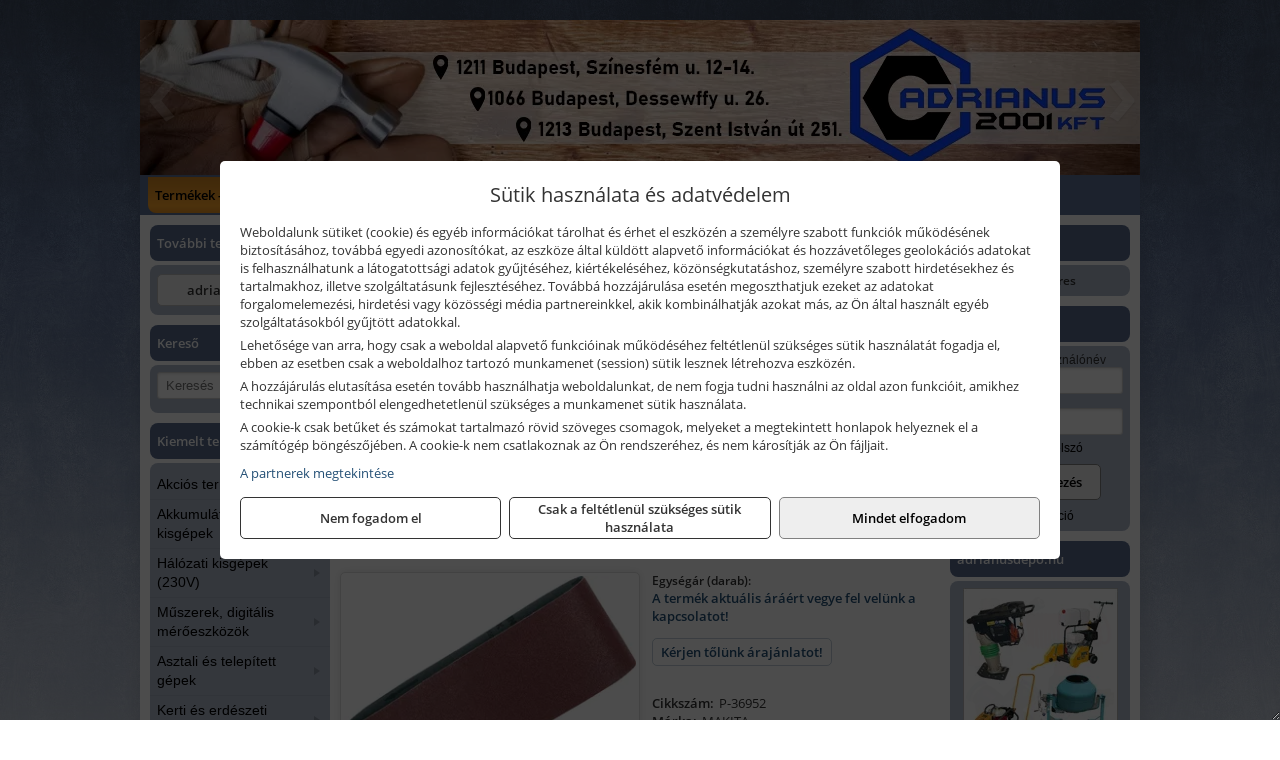

--- FILE ---
content_type: text/html; charset=UTF-8
request_url: https://adrianus.hu/termekek/makita-csiszoloszalag-100610-mm-25-db-os-p1033057.html
body_size: 17727
content:
<!DOCTYPE html>
<html lang="hu">
<head><meta charset="utf-8">
<title>Makita Csiszolószalag 100*610 mm 25 db-os | Adrianus 2001 Kft.</title>
<meta name="description" content="Csavar és rögzítéstechnikai termékek, gépek, géptartozékok, szerszámok, munkavédelmi eszközök, segédanyagok, barkácsáruk széles választékával várjuk vásárlóinkat." />
<meta name="robots" content="all" />
<link href="https://adrianus.hu/termekek/makita-csiszoloszalag-100610-mm-25-db-os-p1033057.html" rel="canonical">
<meta name="application-name" content="Adrianus 2001 Kft." />
<link rel="preload" href="https://adrianus.hu/images/fejlec/header2023.webp" as="image">
<link rel="dns-prefetch" href="https://www.googletagmanager.com">
<link rel="dns-prefetch" href="https://connect.facebook.net">
<link rel="dns-prefetch" href="https://fonts.gstatic.com">
<link rel="dns-prefetch" href="https://wimg.b-cdn.net">
<link rel="icon" type="image/png" href="https://adrianus.hu/images/favicon/favicon_16.png?v=1655805944" sizes="16x16" />
<link rel="apple-touch-icon-precomposed" sizes="57x57" href="https://adrianus.hu/images/favicon/favicon_57.png?v=1655805944" />
<link rel="apple-touch-icon-precomposed" sizes="60x60" href="https://adrianus.hu/images/favicon/favicon_60.png?v=1655805944" />
<link rel="apple-touch-icon-precomposed" sizes="72x72" href="https://adrianus.hu/images/favicon/favicon_72.png?v=1655805944" />
<link rel="apple-touch-icon-precomposed" sizes="76x76" href="https://adrianus.hu/images/favicon/favicon_76.png?v=1655805944" />
<link rel="apple-touch-icon-precomposed" sizes="114x114" href="https://adrianus.hu/images/favicon/favicon_114.png?v=1655805944" />
<link rel="apple-touch-icon-precomposed" sizes="120x120" href="https://adrianus.hu/images/favicon/favicon_120.png?v=1655805944" />
<link rel="apple-touch-icon-precomposed" sizes="144x144" href="https://adrianus.hu/images/favicon/favicon_144.png?v=1655805944" />
<link rel="apple-touch-icon-precomposed" sizes="152x152" href="https://adrianus.hu/images/favicon/favicon_152.png?v=1655805944" />
<link rel="icon" type="image/png" href="https://adrianus.hu/images/favicon/favicon_196.png?v=1655805944" sizes="196x196" />
<meta name="msapplication-TileImage" content="https://adrianus.hu/images/favicon/favicon_144.png?v=1655805944" />
<meta name="msapplication-square70x70logo" content="https://adrianus.hu/images/favicon/favicon_70.png?v=1655805944" />
<meta name="msapplication-square150x150logo" content="https://adrianus.hu/images/favicon/favicon_150.png?v=1655805944" />
<meta name="msapplication-square310x310logo" content="https://adrianus.hu/images/favicon/favicon_310.png?v=1655805944" />
<meta name="format-detection" content="telephone=no">
<meta property="fb:pages" content="198152933674157" />
<meta property="og:title" content="Makita Csiszolószalag 100*610 mm 25 db-os" />
<meta property="og:description" content="Csavar és rögzítéstechnikai termékek, gépek, géptartozékok, szerszámok, munkavédelmi eszközök, segédanyagok, barkácsáruk széles választékával várjuk vásárlóinkat." />
<meta property="og:type" content="product" />
<meta property="og:image" content="https://wimg.b-cdn.net/7bd7f39ab0772662dd3540c313cfd90b/products/P-36887_29338.jpg" />
<meta property="og:url" content="https://adrianus.hu/termekek/makita-csiszoloszalag-100610-mm-25-db-os-p1033057.html" />
<meta property="og:locale" content="hu_HU" />
<link rel="search" type="application/opensearchdescription+xml" title="adrianus.hu" href="https://adrianus.hu/opensearch.xml" />
<link href="/css/style1_245779.css" rel="stylesheet" type="text/css">
<link href="/templates/weblap_minta_7_uj/style.php?v=245779" rel="stylesheet" type="text/css">
<script>var init=[]</script>
<script src="https://adrianus.hu/js/files/jquery.min.js?v=1666858510" defer></script>
<script src="https://adrianus.hu/js/files/jquery-ui-core.min.js?v=1666851044" defer></script>
<script src="https://adrianus.hu/js/files/jquery.ui.touch-punch.min.js?v=1660049938" defer></script>
<script src="https://adrianus.hu/js/files/jquery.visible.min.js?v=1660049938" defer></script>
<script src="https://adrianus.hu/js/files/slick.min.js?v=1666857304" defer></script>
<script src="https://adrianus.hu/js/files/jquery.mask.min.js?v=1660049938" defer></script>
<script src="https://adrianus.hu/js/files/lazysizes.min.js?v=1660049938" defer></script>
<script src="/js/script1_968384.js" data-url="https://adrianus.hu" data-mode="1" defer></script>
<script>
							// Create BP element on the window
							window["bp"] = window["bp"] || function () {
								(window["bp"].q = window["bp"].q || []).push(arguments);
							};
							window["bp"].l = 1 * new Date();

							// Insert a script tag on the top of the head to load bp.js
							scriptElement = document.createElement("script");
							firstScript = document.getElementsByTagName("script")[0];
							scriptElement.async = true;
							scriptElement.src = 'https://pixel.barion.com/bp.js';
							firstScript.parentNode.insertBefore(scriptElement, firstScript);
							window['barion_pixel_id'] = 'BP-yRee0jQTQP-75';

							// Send init event
							bp('init', 'addBarionPixelId', window['barion_pixel_id']);
						</script>

						<noscript>
							<img height="1" width="1" style="display:none" alt="Barion Pixel" src="https://pixel.barion.com/a.gif?ba_pixel_id=BP-yRee0jQTQP-75&ev=contentView&noscript=1">
						</noscript><script async src='https://www.googletagmanager.com/gtag/js?id=G-TKYXH9KHNT'></script>
<script>window.dataLayer = window.dataLayer || [];function gtag(){dataLayer.push(arguments);}gtag('js', new Date());
gtag('consent', 'default', { 'ad_storage': 'denied', 'ad_user_data': 'denied', 'ad_personalization': 'denied', 'analytics_storage': 'denied' });gtag('config', 'G-TKYXH9KHNT', {"anonymize_ip":true});
gtag('config', 'AW-862259089');
</script>
<script>sessionStorage.setItem('s', 'N3V6N3N2NmJ6anB0aGlaTHloTHd2Zz09');</script>
<style>
#imageBannerDouble_28_l .slide:nth-child(1) {
               animation: xfade_28_l 10s 5s infinite;
            }#imageBannerDouble_28_l .slide:nth-child(2) {
               animation: xfade_28_l 10s 0s infinite;
            }#imageBannerDouble_28_r .slide:nth-child(1) {
               animation: xfade_28_r 10s 5s infinite;
            }#imageBannerDouble_28_r .slide:nth-child(2) {
               animation: xfade_28_r 10s 0s infinite;
            }
@keyframes xfade_28_l {
   0%{
      opacity: 1;
      visibility: visible;
   }
   41% {
      opacity: 1;
      visibility: visible;
   }
   50% {
      opacity: 0;
      visibility: hidden;
   }
   91% {
      opacity: 0;
      visibility: hidden;
   }
   100% {
      opacity: 1;
      visibility: visible;
   }
}
@keyframes xfade_28_r {
   0%{
      opacity: 1;
      visibility: visible;
   }
   41% {
      opacity: 1;
      visibility: visible;
   }
   50% {
      opacity: 0;
      visibility: hidden;
   }
   91% {
      opacity: 0;
      visibility: hidden;
   }
   100% {
      opacity: 1;
      visibility: visible;
   }
}
</style>

<style>
#imageBanner_29 .slide:nth-child(1) {
         	   animation: xfade_29 15s 10s infinite;
         	}#imageBanner_29 .slide:nth-child(2) {
         	   animation: xfade_29 15s 5s infinite;
         	}#imageBanner_29 .slide:nth-child(3) {
         	   animation: xfade_29 15s 0s infinite;
         	}
@keyframes xfade_29 {
   0%{
      opacity: 1;
      visibility: visible;
   }
   27.33% {
      opacity: 1;
      visibility: visible;
   }
   33.33% {
      opacity: 0;
      visibility: hidden;
   }
   94% {
      opacity: 0;
      visibility: hidden;
   }
   100% {
      opacity: 1;
      visibility: visible;
   }
}
</style>

<style>
#imageBanner_35 .slide:nth-child(1) {
         	   animation: xfade_35 50s 40s infinite;
         	}#imageBanner_35 .slide:nth-child(2) {
         	   animation: xfade_35 50s 30s infinite;
         	}#imageBanner_35 .slide:nth-child(3) {
         	   animation: xfade_35 50s 20s infinite;
         	}#imageBanner_35 .slide:nth-child(4) {
         	   animation: xfade_35 50s 10s infinite;
         	}#imageBanner_35 .slide:nth-child(5) {
         	   animation: xfade_35 50s 0s infinite;
         	}
@keyframes xfade_35 {
   0%{
      opacity: 1;
      visibility: visible;
   }
   18.2% {
      opacity: 1;
      visibility: visible;
   }
   20% {
      opacity: 0;
      visibility: hidden;
   }
   98.2% {
      opacity: 0;
      visibility: hidden;
   }
   100% {
      opacity: 1;
      visibility: visible;
   }
}
</style>

</head>
<body>
<div id="fb-root"></div>
							<script>(function(d, s, id) {
							  var js, fjs = d.getElementsByTagName(s)[0];
							  if (d.getElementById(id)) return;
							  js = d.createElement(s); js.id = id;
							  js.src = "https://connect.facebook.net/hu_HU/sdk.js#xfbml=1&version=v2.6";
							  fjs.parentNode.insertBefore(js, fjs);
							}(document, 'script', 'facebook-jssdk'));</script>
	<div style="text-align:center">
		<div class="tmpl-sheet">
						<div class="tmpl-header">
				<div class='tmpl-module'><div class='tmpl-moduleBody'><div id="imageSlider_18" class="imageSlider" style="max-height:155px">
            <div class="slide">
            <a href="https://adrianus.hu/rolunk/kapcsolat.html" target="_self" >
                                    <img src="https://adrianus.hu/images/fejlec/header2023.webp" alt="Kép slider" />
                            </a>
        </div>
                    <div class="slide">
            <a href="https://adrianus.hu/kategoriak/2656,2672,2655,2645,2631?title=Fischer%20r%C3%B6gz%C3%ADt%C3%A9stechnikai%20term%C3%A9kek" target="_self" >
                                    <img data-lazy="https://adrianus.hu/images/fejlec/fischer_fejlec.webp" alt="Kép slider" />
                            </a>
        </div>
                    <div class="slide">
            <a href="https://adrianus.hu/kategoriak/151,152,1516,1533,1567?title=Makita%20g%C3%A9pek" target="_self" >
                                    <img data-lazy="https://adrianus.hu/images/fejlec/makita_fejlec.webp" alt="Kép slider" />
                            </a>
        </div>
                    <div class="slide">
            <a href="https://adrianus.hu/kulcsmasolas.html" target="_self" >
                                    <img data-lazy="https://adrianus.hu/images/fejlec/kulcsmasolas_fejlec.webp" alt="Kép slider" />
                            </a>
        </div>
                    <div class="slide">
            <a href="https://adrianus.hu" target="_self" >
                                    <img data-lazy="https://adrianus.hu/images/fejlec/adomanygyujtes_fejlec.webp" alt="Kép slider" />
                            </a>
        </div>
            </div>

<style>
#imageSlider_18 {
    min-height: 155px;
}

@media screen and (max-width: 900px) {
    #imageSlider_18 {
        min-height: calc(100vw * 155 / 1000);
    }
}
</style>

<script>
    init.push("setTimeout(function() { $('#imageSlider_18').slick({speed: 900, lazyLoad: 'progressive', easing: 'fade-in-out', autoplay: true, autoplaySpeed: 5000, pauseOnFocus: false, pauseOnHover: false, prevArrow: '<span class=\"slick_prev\">‹</span>', nextArrow: '<span class=\"slick_next\">›</span>' })}, 200)")
</script>
</div></div>
			</div>
			
						<div>
				<div class='tmpl-module tmpl-mobilemenu'><div class='tmpl-moduleBody'><ul class="tmpl-menu-horizontal "><li class="tmpl-menuitem active"><a class="active" href="https://adrianus.hu" target="_self">Termékek - Rendelés</a></li><li class="tmpl-menuitem "><a class="" href="https://adrianus.hu/feltetelek/vasarlasi-feltetelek.html" target="_self">Vásárlás</a></li><li class="tmpl-menuitem "><a class="" href="https://adrianus.hu/feltetelek/szallitasi-feltetelek.html" target="_self">Szállítás</a></li><li class="tmpl-menuitem "><a class="" href="https://adrianus.hu/rolunk/kapcsolat.html" target="_self">Kapcsolat</a></li><li class="tmpl-menuitem "><a class="" href="https://adrianus.hu/kulcsmasolas.html" target="_self">Kulcsmásolás</a></li><li class="tmpl-menuitem "><a class="" href="https://adrianus.hu/fotogaleria.html" target="_self">Fotógaléria</a></li></ul></div></div>
			</div>
			
			
						<div class="tmpl-sidebar tmpl-sidebar-left">
				<div class='tmpl-module tmpl-module-block tmpl-mobilemenu'><div class='tmpl-moduleHeader'>További termékeink</div><div class='tmpl-moduleBody'>	<a class="externalLink" href="http://adrianusdepo.hu/" target="_blank" rel="noopener">adrianusdepo.hu</a>
</div></div><div class='tmpl-module tmpl-module-block'><div class='tmpl-moduleHeader'>Kereső</div><div class='tmpl-moduleBody'>	<div class="pure-form pure-form-stacked">
	    <input class="searchFieldEs" type="text" placeholder="Keresés" autocomplete="off" aria-label="Keresés" value="">
	</div>
</div></div><div class='tmpl-module tmpl-module-block tmpl-mobilemenu'><div class='tmpl-moduleHeader'>Kiemelt termékcsoportok</div><div class='tmpl-moduleBody'>
<ul id="783523" class="sm sm-vertical sm-simple">
	<li><a href="https://adrianus.hu/termekek/akcios-termekek-cd0.html">Akciós termékek</a></li><li><a href="#">Akkumulátoros kisgépek</a><ul><li><a href="https://adrianus.hu/termekek/akkumul%C3%A1toros+csavarbehajt%C3%B3%2Cakkumul%C3%A1toros+f%C3%BAr%C3%B3-csavaroz%C3%B3%2Cakkumul%C3%A1toros+sarokf%C3%BAr%C3%B3-csavaroz%C3%B3?title=Akkumul%C3%A1toros+csavarbehajt%C3%B3k%2C+f%C3%BAr%C3%B3-csavaroz%C3%B3k&addTags&groupId=6">Akkumulátoros csavarbehajtók, fúró-csavarozók</a></li><li><a href="https://adrianus.hu/termekek/akkumul%C3%A1toros+%C3%BCtvef%C3%BAr%C3%B3-csavaroz%C3%B3?title=Akkumul%C3%A1toros+%C3%BCtvef%C3%BAr%C3%B3-csavaroz%C3%B3k&addTags&groupId=196">Akkumulátoros ütvefúró-csavarozók</a></li><li><a href="https://adrianus.hu/termekek/akkumul%C3%A1toros+%C3%BCtvecsavaroz%C3%B3?title=Akkumul%C3%A1toros+%C3%BCtvecsavaroz%C3%B3k&addTags&groupId=197">Akkumulátoros ütvecsavarozók</a></li><li><a href="https://adrianus.hu/termekek/akkumul%C3%A1toros+f%C3%BAr%C3%B3kalap%C3%A1cs%2Cakkumul%C3%A1toros+%C3%BCtvef%C3%BAr%C3%B3?title=Akkumul%C3%A1toros+f%C3%BAr%C3%B3kalap%C3%A1csok%2C+%C3%BCtvef%C3%BAr%C3%B3k+SDS+befog%C3%A1ssal&addTags&groupId=191">Akkumulátoros fúrókalapácsok, ütvefúrók SDS befogással</a></li><li><a href="https://adrianus.hu/termekek/akkumul%C3%A1toros+sarokcsiszol%C3%B3?title=Akkumul%C3%A1toros+sarokcsiszol%C3%B3k&addTags&groupId=7">Akkumulátoros sarokcsiszolók</a></li><li><a href="https://adrianus.hu/termekek/akkumul%C3%A1toros+szablyaf%C5%B1r%C3%A9sz?title=Akkumul%C3%A1toros+szablyaf%C5%B1r%C3%A9szek&addTags&groupId=8">Akkumulátoros szablyafűrészek</a></li><li><a href="https://adrianus.hu/termekek/akkus+szalagf%C5%B1r%C3%A9sz?title=Akkumul%C3%A1toros+szalagf%C5%B1r%C3%A9szek&addTags&groupId=94">Akkumulátoros szalagfűrészek</a></li><li><a href="https://adrianus.hu/termekek/akkumul%C3%A1toros+k%C3%B6rf%C5%B1r%C3%A9sz?title=Akkumul%C3%A1toros+k%C3%B6rf%C5%B1r%C3%A9szek&addTags&groupId=95">Akkumulátoros körfűrészek</a></li><li><a href="https://adrianus.hu/termekek/akkumul%C3%A1toros+dekop%C3%ADrf%C5%B1r%C3%A9sz?title=Akkumul%C3%A1toros+dekop%C3%ADrf%C5%B1r%C3%A9szek&addTags&groupId=193">Akkumulátoros dekopírfűrészek</a></li><li><a href="https://adrianus.hu/termekek/akkumul%C3%A1toros+gyalug%C3%A9p?title=Akkumul%C3%A1toros+gyalug%C3%A9pek&addTags&groupId=192">Akkumulátoros gyalugépek</a></li></ul></li><li><a href="#">Hálózati kisgépek (230V)</a><ul><li><a href="https://adrianus.hu/termekek/h%C3%A1l%C3%B3zati+sarokcsiszol%C3%B3?title=H%C3%A1l%C3%B3zati+sarokcsiszol%C3%B3k&addTags&groupId=3">Hálózati sarokcsiszolók</a></li><li><a href="#">Hálózati fúrógépek, ütvefúrók</a><ul><li><a href="https://adrianus.hu/termekek/h%C3%A1l%C3%B3zati+f%C3%BAr%C3%B3g%C3%A9p?title=H%C3%A1l%C3%B3zati+f%C3%BAr%C3%B3g%C3%A9pek&addTags&groupId=114">Hálózati fúrógépek</a></li><li><a href="https://adrianus.hu/termekek/h%C3%A1l%C3%B3zati+%C3%BCtvef%C3%BAr%C3%B3?title=H%C3%A1l%C3%B3zati+%C3%BCtvef%C3%BAr%C3%B3k&addTags&groupId=115">Hálózati ütvefúrók</a></li></ul></li><li><a href="https://adrianus.hu/termekek/h%C3%A1l%C3%B3zati+f%C3%BAr%C3%B3kalap%C3%A1cs%2Ch%C3%A1l%C3%B3zati+f%C3%BAr%C3%B3-v%C3%A9s%C5%91kalap%C3%A1cs%2Ch%C3%A1l%C3%B3zati+v%C3%A9s%C5%91g%C3%A9p%2Ch%C3%A1l%C3%B3zati+v%C3%A9s%C5%91kalap%C3%A1cs?title=H%C3%A1l%C3%B3zati+f%C3%BAr%C3%B3kalap%C3%A1csok%2C+f%C3%BAr%C3%B3-v%C3%A9s%C5%91kalap%C3%A1csok%2C+v%C3%A9s%C5%91g%C3%A9pek&addTags&groupId=116">Hálózati fúrókalapácsok, fúró-vésőkalapácsok, vésőgépek</a></li><li><a href="https://adrianus.hu/termekek/h%C3%A1l%C3%B3zati+egyenescsiszol%C3%B3?title=H%C3%A1l%C3%B3zati+egyenescsiszol%C3%B3k&addTags&groupId=117">Hálózati egyenescsiszolók</a></li><li><a href="https://adrianus.hu/termekek/h%C3%A1l%C3%B3zati+gyalug%C3%A9p?title=H%C3%A1l%C3%B3zati+gyalug%C3%A9pek&addTags&groupId=118">Hálózati gyalugépek</a></li><li><a href="https://adrianus.hu/termekek/h%C3%A1l%C3%B3zati+fels%C5%91mar%C3%B3?title=H%C3%A1l%C3%B3zati+fels%C5%91mar%C3%B3k&addTags&groupId=177">Hálózati felsőmarók</a></li><li><a href="https://adrianus.hu/termekek/h%C3%A1l%C3%B3zati+%C3%A9lmar%C3%B3?title=H%C3%A1l%C3%B3zati+%C3%A9lmar%C3%B3k&addTags&groupId=181">Hálózati élmarók</a></li><li><a href="https://adrianus.hu/termekek/h%C3%A1l%C3%B3zati+f%C3%A9mk%C3%B6rf%C5%B1r%C3%A9sz?title=H%C3%A1l%C3%B3zati+f%C3%A9mv%C3%A1g%C3%B3+k%C3%B6rf%C5%B1r%C3%A9szek&addTags&groupId=180">Hálózati fémvágó körfűrészek</a></li><li><a href="https://adrianus.hu/termekek/h%C3%A1l%C3%B3zati+k%C3%B6rf%C5%B1r%C3%A9sz?title=H%C3%A1l%C3%B3zati+k%C3%B6rf%C5%B1r%C3%A9szek&addTags&groupId=179">Hálózati körfűrészek</a></li><li><a href="https://adrianus.hu/termekek/h%C3%A1l%C3%B3zati+szablyaf%C5%B1r%C3%A9sz?title=Orf%C5%B1r%C3%A9szek%2C+szablyaf%C5%B1r%C3%A9szek&addTags&groupId=209">Orfűrészek, szablyafűrészek</a></li><li><a href="https://adrianus.hu/termekek/h%C3%A1l%C3%B3zati+dekop%C3%ADrf%C5%B1r%C3%A9sz?title=H%C3%A1l%C3%B3zati+sz%C3%BAr%C3%B3f%C5%B1r%C3%A9szek%2C+dekop%C3%ADrf%C5%B1r%C3%A9szek&addTags&groupId=210">Hálózati szúrófűrészek, dekopírfűrészek</a></li><li><a href="https://adrianus.hu/termekek/h%C3%A1l%C3%B3zati+k%C3%A9zi+szalagcsiszol%C3%B3?title=H%C3%A1l%C3%B3zati+szalagcsiszol%C3%B3k&addTags&groupId=208">Hálózati szalagcsiszolók</a></li><li><a href="https://adrianus.hu/termekek/h%C3%A1l%C3%B3zati+excentercsiszol%C3%B3?title=H%C3%A1l%C3%B3zati+excentercsiszol%C3%B3k&addTags&groupId=211">Hálózati excentercsiszolók</a></li><li><a href="https://adrianus.hu/termekek/h%C3%A1l%C3%B3zati+rezg%C5%91csiszol%C3%B3?title=H%C3%A1l%C3%B3zati+rezg%C5%91csiszol%C3%B3k&addTags&groupId=212">Hálózati rezgőcsiszolók</a></li><li><a href="https://adrianus.hu/termekek/h%C3%A1l%C3%B3zati+deltacsiszol%C3%B3?title=H%C3%A1l%C3%B3zati+deltacsiszol%C3%B3k&addTags&groupId=213">Hálózati deltacsiszolók</a></li></ul></li><li><a href="#">Műszerek, digitális mérőeszközök</a><ul><li><a href="https://adrianus.hu/termekek/l%C3%A9zeres+t%C3%A1vols%C3%A1gm%C3%A9r%C5%91?title=L%C3%A9zeres+t%C3%A1vols%C3%A1gm%C3%A9r%C5%91k&addTags&groupId=120">Lézeres távolságmérők</a></li><li><a href="https://adrianus.hu/termekek/l%C3%A9zeres+h%C5%91m%C3%A9r%C5%91%2Cinfra+h%C5%91m%C3%A9r%C5%91%2Cdigit%C3%A1lis+h%C5%91m%C3%A9r%C5%91%2Ch%C5%91m%C3%A9r%C5%91-szonda?title=H%C5%91m%C3%A9r%C5%91k&addTags&groupId=121">Hőmérők</a></li><li><a href="https://adrianus.hu/termekek/multim%C3%A9ter%2Cdigit%C3%A1lis+multim%C3%A9ter?title=Multim%C3%A9terek&addTags&groupId=122">Multiméterek</a></li><li><a href="https://adrianus.hu/termekek/akkumul%C3%A1tor+teszter?title=Akkumul%C3%A1tor+teszterek&addTags&groupId=123">Akkumulátor teszterek</a></li><li><a href="https://adrianus.hu/termekek/digit%C3%A1lis+v%C3%ADzm%C3%A9rt%C3%A9k%2Cdigit%C3%A1lis+sz%C3%B6gm%C3%A9r%C5%91?title=Digit%C3%A1lis+v%C3%ADzm%C3%A9rt%C3%A9kek%2C+sz%C3%B6gm%C3%A9r%C5%91k&addTags&groupId=147">Digitális vízmértékek, szögmérők</a></li><li><a href="https://adrianus.hu/termekek/digit%C3%A1lis+mikrom%C3%A9ter?title=Digit%C3%A1lis+mikrom%C3%A9terek&addTags&groupId=164">Digitális mikrométerek</a></li><li><a href="https://adrianus.hu/termekek/digit%C3%A1lis+tol%C3%B3m%C3%A9r%C5%91%2C%C3%B3r%C3%A1s+tol%C3%B3m%C3%A9r%C5%91%2Cdigit%C3%A1lis+m%C3%A9lys%C3%A9gm%C3%A9r%C5%91%2Cm%C3%A9r%C5%91%C3%B3r%C3%A1s+m%C3%A9lys%C3%A9gm%C3%A9r%C5%91?title=Digit%C3%A1lis+%C3%A9s+%C3%B3r%C3%A1s+tol%C3%B3m%C3%A9r%C5%91k%2C+m%C3%A9lys%C3%A9gm%C3%A9r%C5%91k&addTags&groupId=231">Digitális és órás tolómérők, mélységmérők</a></li><li><a href="https://adrianus.hu/termekek/optikai+szintez%C5%91?title=Optikai+szintez%C5%91k&addTags&groupId=233">Optikai szintezők</a></li><li><a href="https://adrianus.hu/termekek/l%C3%A9zeres+szintez%C5%91%2Cvonall%C3%A9zer%2Cforg%C3%B3l%C3%A9zer?title=L%C3%A9zeres+szintez%C5%91k&addTags&groupId=119">Lézeres szintezők</a></li><li><a href="https://adrianus.hu/termekek/falszkenner?title=Falszkennerek&addTags&groupId=228">Falszkennerek</a></li></ul></li><li><a href="#">Asztali és telepített gépek</a><ul><li><a href="https://adrianus.hu/termekek/asztali+k%C3%B6rf%C5%B1r%C3%A9sz?title=Asztali+k%C3%B6rf%C5%B1r%C3%A9szg%C3%A9pek&addTags&groupId=103">Asztali körfűrészgépek</a></li><li><a href="https://adrianus.hu/termekek/asztali+gyalu%2Cvastagol%C3%B3+gyalug%C3%A9p%2Casztali+gyalug%C3%A9p?title=Asztali+gyalug%C3%A9pek&addTags&groupId=104">Asztali gyalugépek</a></li><li><a href="https://adrianus.hu/termekek/asztali+lombf%C5%B1r%C3%A9sz?title=Asztali+lombf%C5%B1r%C3%A9szek&addTags&groupId=105">Asztali lombfűrészek</a></li><li><a href="#">Szalagfűrészek</a><ul><li><a href="https://adrianus.hu/termekek/asztali+f%C3%A9mipari+szalagf%C5%B1r%C3%A9sz?title=F%C3%A9mipari+szalagf%C5%B1r%C3%A9szek&addTags&groupId=107">Fémipari szalagfűrészek</a></li><li><a href="https://adrianus.hu/termekek/faipari+szalagf%C5%B1r%C3%A9sz?title=Faipari+szalagf%C5%B1r%C3%A9szek&addTags&groupId=108">Faipari szalagfűrészek</a></li></ul></li><li><a href="#">Esztergagépek</a><ul><li><a href="https://adrianus.hu/termekek/f%C3%A9meszterga?title=F%C3%A9meszterg%C3%A1k&addTags&groupId=110">Fémesztergák</a></li><li><a href="https://adrianus.hu/termekek/faeszterga%2Cfaeszterga+m%C3%A1sol%C3%B3egys%C3%A9ggel?title=Faeszterg%C3%A1k&addTags&groupId=111">Faesztergák</a></li></ul></li><li><a href="https://adrianus.hu/termekek/lemezhajl%C3%ADt%C3%B3+g%C3%A9p%2Clemezhenger%C3%ADt%C5%91+g%C3%A9p%2Ck%C3%B6rhajl%C3%ADt%C3%B3g%C3%A9p%2Clemezmegmunk%C3%A1l%C3%B3+g%C3%A9p?title=Lemezhajl%C3%ADt%C3%B3+%C3%A9s+lemezmegmunk%C3%A1l%C3%B3++g%C3%A9pek&addTags&groupId=200">Lemezhajlító és lemezmegmunkáló  gépek</a></li><li><a href="https://adrianus.hu/termekek/kett%C5%91s+k%C3%B6sz%C3%B6r%C5%B1?title=Kett%C5%91s+k%C3%B6sz%C3%B6r%C5%B1k&addTags&groupId=201">Kettős köszörűk</a></li><li><a href="https://adrianus.hu/termekek/kombin%C3%A1lt+csiszol%C3%B3g%C3%A9p%2Ckombi+k%C3%B6sz%C3%B6r%C5%B1%2Cnedves+%C3%A9s+sz%C3%A1raz+k%C3%B6sz%C3%B6r%C5%B1?title=Kombin%C3%A1lt+csiszol%C3%B3g%C3%A9pek%2C+kombi+k%C3%B6sz%C3%B6r%C5%B1k&addTags&groupId=202">Kombinált csiszológépek, kombi köszörűk</a></li><li><a href="https://adrianus.hu/termekek/asztali+f%C3%A9mk%C3%B6rf%C5%B1r%C3%A9szek?title=Asztali+f%C3%A9mk%C3%B6rf%C5%B1r%C3%A9szek&addTags&groupId=203">Asztali fémkörfűrészek</a></li><li><a href="https://adrianus.hu/termekek/g%C3%A9rv%C3%A1g%C3%B3?title=G%C3%A9rv%C3%A1g%C3%B3+g%C3%A9pek&addTags&groupId=232">Gérvágó gépek</a></li></ul></li><li><a href="#">Kerti és erdészeti gépek</a><ul><li><a href="https://adrianus.hu/termekek/s%C3%B6v%C3%A9nyv%C3%A1g%C3%B3?title=S%C3%B6v%C3%A9nyv%C3%A1g%C3%B3k&addTags&groupId=11">Sövényvágók</a></li><li><a href="https://adrianus.hu/termekek/f%C3%B6ldf%C3%BAr%C3%B3%2Ctalajf%C3%BAr%C3%B3?title=F%C3%B6ldf%C3%BAr%C3%B3k%2C+talajf%C3%BAr%C3%B3k&addTags&groupId=175">Földfúrók, talajfúrók</a></li><li><a href="https://adrianus.hu/termekek/f%C5%B1ny%C3%ADr%C3%B3?title=F%C5%B1ny%C3%ADr%C3%B3k&addTags&groupId=10">Fűnyírók</a></li><li><a href="https://adrianus.hu/termekek/gyepszell%C5%91ztet%C5%91?title=Gyepszell%C5%91ztet%C5%91k&addTags&groupId=220">Gyepszellőztetők</a></li><li><a href="https://adrianus.hu/termekek/f%C5%B1kasza%2Cf%C5%B1szeg%C3%A9lyny%C3%ADr%C3%B3?title=F%C5%B1kasz%C3%A1k%2C+f%C5%B1szeg%C3%A9lyny%C3%ADr%C3%B3k&addTags&groupId=206">Fűkaszák, fűszegélynyírók</a></li><li><a href="https://adrianus.hu/termekek/kap%C3%A1l%C3%B3g%C3%A9p?title=Kap%C3%A1l%C3%B3g%C3%A9pek&addTags&groupId=176">Kapálógépek</a></li><li><a href="https://adrianus.hu/termekek/l%C3%A1ncf%C5%B1r%C3%A9sz?title=L%C3%A1ncf%C5%B1r%C3%A9szek&addTags&groupId=199">Láncfűrészek</a></li><li><a href="https://adrianus.hu/termekek/benzinmotoros+permetez%C5%91%2Cakkumul%C3%A1toros+permetez%C5%91%2Cakkumul%C3%A1toros+k%C3%B6dpermetez%C5%91?title=Permetez%C5%91k&addTags&groupId=219">Permetezők</a></li><li><a href="https://adrianus.hu/termekek/%C3%A1gapr%C3%ADt%C3%B3?title=Apr%C3%ADt%C3%B3g%C3%A9pek%2C+%C3%A1gapr%C3%ADt%C3%B3k&addTags&groupId=221">Aprítógépek, ágaprítók</a></li><li><a href="https://adrianus.hu/termekek/lombf%C3%BAv%C3%B3%2Clombsz%C3%ADv%C3%B3?title=Lombf%C3%BAv%C3%B3k%2C+lombsz%C3%ADv%C3%B3k&addTags&groupId=241">Lombfúvók, lombszívók</a></li></ul></li><li><a href="#">Robbanómotoros gépek</a><ul><li><a href="https://adrianus.hu/termekek/%C3%A1ramfejleszt%C5%91?title=%C3%81ramfejleszt%C5%91k&addTags&groupId=48">Áramfejlesztők</a></li><li><a href="https://adrianus.hu/termekek/benzinmotoros+f%C5%B1ny%C3%ADr%C3%B3?title=Benzinmotoros+f%C5%B1ny%C3%ADr%C3%B3k&addTags&groupId=49">Benzinmotoros fűnyírók</a></li><li><a href="https://adrianus.hu/termekek/benzinmotoros+l%C3%A1ncf%C5%B1r%C3%A9sz?title=Benzinmotoros+l%C3%A1ncf%C5%B1r%C3%A9szek&addTags&groupId=50">Benzinmotoros láncfűrészek</a></li><li><a href="https://adrianus.hu/termekek/benzinmotoros+f%C5%B1kasza?title=Benzinmotoros+f%C5%B1kasz%C3%A1k&addTags&groupId=51">Benzinmotoros fűkaszák</a></li><li><a href="https://adrianus.hu/termekek/benzinmotoros+kap%C3%A1l%C3%B3g%C3%A9p?title=Kap%C3%A1l%C3%B3g%C3%A9pek&addTags&groupId=173">Kapálógépek</a></li><li><a href="https://adrianus.hu/termekek/benzinmotoros+f%C3%B6ldf%C3%BAr%C3%B3%2Cbenzinmotoros+talajf%C3%BAr%C3%B3?title=Benzinmotoros+f%C3%B6ldf%C3%BAr%C3%B3k%2C+talajf%C3%BAr%C3%B3k&addTags&groupId=174">Benzinmotoros földfúrók, talajfúrók</a></li><li><a href="https://adrianus.hu/termekek/lapvibr%C3%A1tor?title=Benzinmotoros+lapvibr%C3%A1torok&addTags&groupId=194">Benzinmotoros lapvibrátorok</a></li><li><a href="https://adrianus.hu/termekek/aljzatv%C3%A1g%C3%B3?title=Benzinmotoros+aljzatv%C3%A1g%C3%B3k%2C+aszfaltv%C3%A1g%C3%B3k&addTags&groupId=214">Benzinmotoros aljzatvágók, aszfaltvágók</a></li><li><a href="https://adrianus.hu/termekek/robban%C3%B3motoros+szivatty%C3%BA%2Cbenzinmotoros+szivatty%C3%BA?title=Robban%C3%B3motoros+szivatty%C3%BAk&addTags&groupId=216">Robbanómotoros szivattyúk</a></li><li><a href="https://adrianus.hu/termekek/benzinmotoros+permetez%C5%91?title=Robban%C3%B3motoros+permetez%C5%91k&addTags&groupId=217">Robbanómotoros permetezők</a></li></ul></li><li><a href="#">Pneumatikus gépek, kompresszorok, tartozékok</a><ul><li><a href="https://adrianus.hu/termekek/pneumatikus+sarokcsiszol%C3%B3?title=Pneumatikus+sarokcsiszol%C3%B3k&addTags&groupId=18">Pneumatikus sarokcsiszolók</a></li><li><a href="https://adrianus.hu/termekek/pneumatikus+egyenescsiszol%C3%B3?title=Pneumatikus+egyenescsiszol%C3%B3k&addTags&groupId=56">Pneumatikus egyenescsiszolók</a></li><li><a href="https://adrianus.hu/termekek/pneumatikus+csavarbehajt%C3%B3?title=Pneumatikus+csavarbehajt%C3%B3k&addTags&groupId=20">Pneumatikus csavarbehajtók</a></li><li><a href="https://adrianus.hu/termekek/pneumatikus+f%C3%BAr%C3%B3g%C3%A9p?title=Pneumatikus+f%C3%BAr%C3%B3g%C3%A9pek&addTags&groupId=17">Pneumatikus fúrógépek</a></li><li><a href="https://adrianus.hu/termekek/l%C3%A9gkulcs%2Cracsnis+l%C3%A9gkulcs?title=L%C3%A9gkulcsok&addTags&groupId=58">Légkulcsok</a></li><li><a href="https://adrianus.hu/termekek/pneumatikus+excentercsiszol%C3%B3?title=Pneumatikus+excentercsiszol%C3%B3k&addTags&groupId=59">Pneumatikus excentercsiszolók</a></li><li><a href="https://adrianus.hu/termekek/pneumatikus+rezg%C5%91csiszol%C3%B3?title=Pneumatikus+rezg%C5%91csiszol%C3%B3k&addTags&groupId=60">Pneumatikus rezgőcsiszolók</a></li><li><a href="#">Pneumatikus tűzőgépek, szegezők</a><ul><li><a href="https://adrianus.hu/termekek/pneumatikus+t%C5%B1z%C5%91g%C3%A9p?title=Pneumatikus+t%C5%B1z%C5%91g%C3%A9pek&addTags&groupId=80">Pneumatikus tűzőgépek</a></li><li><a href="https://adrianus.hu/termekek/pneumatikus+szegez%C5%91?title=Pneumatikus+szegez%C5%91k&addTags&groupId=81">Pneumatikus szegezők</a></li><li><a href="https://adrianus.hu/termekek/pneumatikus+szegez%C5%91+%C3%A9s+t%C5%B1z%C5%91g%C3%A9p?title=Pneumatikus+kombin%C3%A1lt+szegez%C5%91k+%C3%A9s+t%C5%B1z%C5%91g%C3%A9pek&addTags&groupId=82">Pneumatikus kombinált szegezők és tűzőgépek</a></li></ul></li><li><a href="https://adrianus.hu/termekek/pneumatikus+popszegecsh%C3%BAz%C3%B3?title=Pneumatikus+popszegecsh%C3%BAz%C3%B3k&addTags&groupId=67">Pneumatikus popszegecshúzók</a></li><li><a href="https://adrianus.hu/termekek/pneumatikus+fest%C3%A9ksz%C3%B3r%C3%B3+pisztoly?title=Pneumatikus+fest%C3%A9ksz%C3%B3r%C3%B3+pisztolyok&addTags&groupId=68">Pneumatikus festékszóró pisztolyok</a></li><li><a href="https://adrianus.hu/termekek/pneumatikus+kartuskinyom%C3%B3+pisztoly?title=Pneumatikus+kartuskinyom%C3%B3k&addTags&groupId=69">Pneumatikus kartuskinyomók</a></li><li><a href="https://adrianus.hu/termekek/pneumatikus+pol%C3%ADroz%C3%B3?title=Pneumatikus+pol%C3%ADroz%C3%B3k&addTags&groupId=70">Pneumatikus polírozók</a></li><li><a href="https://adrianus.hu/termekek/pneumatikus+fel%C3%BClettiszt%C3%ADt%C3%B3k?title=Pneumatikus+fel%C3%BClettiszt%C3%ADt%C3%B3k&addTags&groupId=71">Pneumatikus felülettisztítók</a></li><li><a href="#">Pneumatikus vésőgépek, légkalapácsok</a><ul><li><a href="https://adrianus.hu/termekek/pneumatikus+v%C3%A9s%C5%91g%C3%A9p?title=Pneumatikus+v%C3%A9s%C5%91g%C3%A9pek&addTags&groupId=77">Pneumatikus vésőgépek</a></li><li><a href="https://adrianus.hu/termekek/l%C3%A9gkalap%C3%A1cs%2Cl%C3%A9gkalap%C3%A1cs+k%C3%A9szlet?title=L%C3%A9gkalap%C3%A1csok&addTags&groupId=78">Légkalapácsok</a></li></ul></li><li><a href="https://adrianus.hu/termekek/gumiabroncs+f%C3%BAvat%C3%B3+pisztoly?title=Gumiabroncs+f%C3%BAvat%C3%B3+pisztolyok&addTags&groupId=66">Gumiabroncs fúvató pisztolyok</a></li><li><a href="https://adrianus.hu/termekek/lef%C3%BAvat%C3%B3+pisztoly%2Chossz%C3%BA+lef%C3%BAvat%C3%B3+pisztoly?title=Lef%C3%BAvat%C3%B3+pisztolyok&addTags&groupId=65">Lefúvató pisztolyok</a></li><li><a href="https://adrianus.hu/termekek/kompresszor?title=Kompresszorok&addTags&groupId=19">Kompresszorok</a></li><li><a href="#">Pneumatika tömlők, tartozékok, rendszerelemek</a><ul><li><a href="https://adrianus.hu/termekek/pneumatika+t%C3%B6ml%C5%91%2Cpneumatika+t%C3%B6ml%C5%91dob?title=Pneumatika+t%C3%B6ml%C5%91k%2C+szerelt+t%C3%B6ml%C5%91k&addTags&groupId=73">Pneumatika tömlők, szerelt tömlők</a></li><li><a href="https://adrianus.hu/termekek/leveg%C5%91el%C5%91k%C3%A9sz%C3%ADt%C5%91?title=Leveg%C5%91el%C5%91k%C3%A9sz%C3%ADt%C5%91k&addTags&groupId=74">Levegőelőkészítők</a></li><li><a href="https://adrianus.hu/termekek/nyom%C3%A1skapcsol%C3%B3?title=Nyom%C3%A1skapcsol%C3%B3k&addTags&groupId=75">Nyomáskapcsolók</a></li><li><a href="https://adrianus.hu/termekek/nyom%C3%A1sszab%C3%A1lyoz%C3%B3?title=Nyom%C3%A1sszab%C3%A1lyz%C3%B3k&addTags&groupId=92">Nyomásszabályzók</a></li><li><a href="https://adrianus.hu/termekek/manom%C3%A9ter?title=Manom%C3%A9terek&addTags&groupId=91">Manométerek</a></li><li><a href="https://adrianus.hu/termekek/v%C3%ADzlev%C3%A1laszt%C3%B3%2Csz%C5%B1r%C5%91-szab%C3%A1lyz%C3%B3?title=Sz%C5%B1r%C5%91szab%C3%A1lyz%C3%B3k%2C+v%C3%ADzlev%C3%A1laszt%C3%B3k&addTags&groupId=93">Szűrőszabályzók, vízleválasztók</a></li><li><a href="https://adrianus.hu/termekek/olajz%C3%B3?title=Olajoz%C3%B3k&addTags&groupId=96">Olajozók</a></li></ul></li></ul></li><li><a href="#">Építőipari gépek, berendezések</a><ul><li><a href="https://adrianus.hu/termekek/betonkever%C5%91?title=Betonkever%C5%91k&addTags&groupId=13">Betonkeverők</a></li><li><a href="https://adrianus.hu/termekek/lapvibr%C3%A1tor?title=Lapvibr%C3%A1torok&addTags&groupId=14">Lapvibrátorok</a></li><li><a href="https://adrianus.hu/termekek/d%C3%B6ng%C3%B6l%C5%91g%C3%A9p?title=D%C3%B6ng%C3%B6l%C5%91g%C3%A9pek&addTags&groupId=15">Döngölőgépek</a></li><li><a href="https://adrianus.hu/termekek/%C3%A1llv%C3%A1ny?title=Munka%C3%A1llv%C3%A1nyok&addTags&groupId=52">Munkaállványok</a></li><li><a href="https://adrianus.hu/termekek/betonvibr%C3%A1tor?title=Betonvibr%C3%A1torok&addTags&groupId=98">Betonvibrátorok</a></li><li><a href="https://adrianus.hu/termekek/f%C3%BAr%C3%B3kalap%C3%A1cs%2Cf%C3%BAr%C3%B3-v%C3%A9s%C5%91kalap%C3%A1cs?title=F%C3%BAr%C3%B3kalap%C3%A1csok%2C+kombikalap%C3%A1csok&addTags&groupId=243">Fúrókalapácsok, kombikalapácsok</a></li><li><a href="https://adrianus.hu/termekek/v%C3%A9s%C5%91g%C3%A9p%2Cv%C3%A9s%C5%91kalap%C3%A1cs?title=V%C3%A9s%C5%91g%C3%A9pek&addTags&groupId=99">Vésőgépek</a></li><li><a href="https://adrianus.hu/termekek/bont%C3%B3kalap%C3%A1cs?title=Bont%C3%B3kalap%C3%A1csok&addTags&groupId=100">Bontókalapácsok</a></li><li><a href="https://adrianus.hu/termekek/aljzatv%C3%A1g%C3%B3?title=Aljzatv%C3%A1g%C3%B3k%2C+aszfaltv%C3%A1g%C3%B3k&addTags&groupId=215">Aljzatvágók, aszfaltvágók</a></li><li><a href="https://adrianus.hu/termekek/mechanikus+csempev%C3%A1g%C3%B3%2Ccsempev%C3%A1g%C3%B3?title=Mechanikus+csempev%C3%A1g%C3%B3k&addTags&groupId=204">Mechanikus csempevágók</a></li><li><a href="https://adrianus.hu/termekek/csempev%C3%A1g%C3%B3+g%C3%A9p?title=Csempev%C3%A1g%C3%B3+g%C3%A9pek&addTags&groupId=205">Csempevágó gépek</a></li><li><a href="https://adrianus.hu/termekek/f%C3%A9nytorony%2C%C3%A1llv%C3%A1nyos+l%C3%A1mpa%2Ct%C3%A9rmegvil%C3%A1g%C3%ADt%C3%B3+l%C3%A1mpa?title=F%C3%A9nytornyok%2C+t%C3%A9rmegvil%C3%A1g%C3%ADt%C3%B3k&addTags&groupId=227">Fénytornyok, térmegvilágítók</a></li></ul></li><li><a href="#">Mechanikus mérőeszközök</a><ul><li><a href="https://adrianus.hu/termekek/m%C3%A9r%C5%91szalag?title=M%C3%A9r%C5%91szalagok&addTags&groupId=163">Mérőszalagok</a></li><li><a href="https://adrianus.hu/termekek/tol%C3%B3m%C3%A9r%C5%91?title=Tol%C3%B3m%C3%A9r%C5%91k&addTags&groupId=159">Tolómérők</a></li><li><a href="https://adrianus.hu/termekek/mikrom%C3%A9ter?title=Mikrom%C3%A9terek&addTags&groupId=160">Mikrométerek</a></li><li><a href="https://adrianus.hu/termekek/m%C3%A9lys%C3%A9gm%C3%A9r%C5%91?title=M%C3%A9lys%C3%A9gm%C3%A9r%C5%91k&addTags&groupId=161">Mélységmérők</a></li><li><a href="https://adrianus.hu/termekek/magass%C3%A1gm%C3%A9r%C5%91?title=Magass%C3%A1gm%C3%A9r%C5%91k&addTags&groupId=162">Magasságmérők</a></li><li><a href="https://adrianus.hu/termekek/m%C3%A9r%C5%91ker%C3%A9k?title=M%C3%A9r%C5%91kerekek&addTags&groupId=229">Mérőkerekek</a></li><li><a href="https://adrianus.hu/termekek/vonalz%C3%B3%2Csz%C3%B6gm%C3%A1sol%C3%B3%2Cder%C3%A9ksz%C3%B6g?title=Vonalz%C3%B3k%2C+der%C3%A9ksz%C3%B6gek%2C+sz%C3%B6gm%C3%A1sol%C3%B3k&addTags&groupId=230">Vonalzók, derékszögek, szögmásolók</a></li><li><a href="https://adrianus.hu/kereses?keyword=nagy%C3%ADt%C3%B3&searchBox&title=Nagy%C3%ADt%C3%B3k&addTags&groupId=234">Nagyítók</a></li><li><a href="https://adrianus.hu/kereses?keyword=k%C3%B6rz%C5%91&searchBox&title=K%C3%B6rz%C5%91k&addTags&groupId=235">Körzők</a></li></ul></li><li><a href="#">Iroda, munkahely, műhelyberendezés</a><ul><li><a href="https://adrianus.hu/termekek/sepr%C5%91g%C3%A9p?title=Sepr%C5%91g%C3%A9pek&addTags&groupId=137">Seprőgépek</a></li><li><a href="#">Porszívók, takarító eszközök</a><ul><li><a href="https://adrianus.hu/termekek/porsz%C3%ADv%C3%B3%2Cipari+por-folyad%C3%A9ksz%C3%ADv%C3%B3%2Cipari+sz%C3%A1raz-nedves+porsz%C3%ADv%C3%B3%2C%C3%A9p%C3%ADt%C5%91ipari+porsz%C3%ADv%C3%B3?title=Porsz%C3%ADv%C3%B3k%2C+ipari+porsz%C3%ADv%C3%B3k%2C+sz%C3%A1raz-nedves+porsz%C3%ADv%C3%B3k&addTags&groupId=167">Porszívók, ipari porszívók, száraz-nedves porszívók</a></li><li><a href="https://adrianus.hu/termekek/k%C3%A1rpittiszt%C3%ADt%C3%B3?title=K%C3%A1rpittiszt%C3%ADt%C3%B3k&addTags&groupId=142">Kárpittisztítók</a></li><li><a href="https://adrianus.hu/termekek/portalan%C3%ADt%C3%B3%2Ct%C3%B6rl%C5%91kend%C5%91%2Cport%C3%B6rl%C5%91+kend%C5%91?title=Portalan%C3%ADt%C3%B3+eszk%C3%B6z%C3%B6k%2C+t%C3%B6rl%C5%91kend%C5%91k&addTags&groupId=141">Portalanító eszközök, törlőkendők</a></li><li><a href="https://adrianus.hu/termekek/ablakleh%C3%BAz%C3%B3%2Cablakvizez%C5%91+huzat%2Cablakvizez%C5%91+tart%C3%B3%2Cablaktiszt%C3%ADt%C3%B3+kend%C5%91%2Cablaktiszt%C3%ADt%C3%B3+l%C3%A9tra%2Cablaktiszt%C3%ADt%C3%B3+v%C3%B6d%C3%B6r%2Ckomplett+ablakvizez%C5%91-leh%C3%BAz%C3%B3%2Cszilikon+bet%C3%A9t+ablakleh%C3%BAz%C3%B3hoz%2Ckomplett+ablakvizez%C5%91?title=Ablaktiszt%C3%ADt%C3%B3+eszk%C3%B6z%C3%B6k&addTags&groupId=165">Ablaktisztító eszközök</a></li></ul></li><li><a href="https://adrianus.hu/termekek/powerbank?title=Powerbankok&addTags&groupId=136">Powerbankok</a></li><li><a href="https://adrianus.hu/termekek/munkaasztal%2Csatupad?title=Munkaasztalok%2C+satupadok&addTags&groupId=143">Munkaasztalok, satupadok</a></li><li><a href="https://adrianus.hu/termekek/szerel%C5%91kocsi%2Cszersz%C3%A1mos+kocsi%2Cmoln%C3%A1rkocsi%2Cplat%C3%B3s+k%C3%A9zikocsi?title=Szerel%C5%91kocsik%2C+szersz%C3%A1mos+kocsik%2C+moln%C3%A1rkocsik%2C+k%C3%A9zikocsik&addTags&groupId=144">Szerelőkocsik, szerszámos kocsik, molnárkocsik, kézikocsik</a></li><li><a href="https://adrianus.hu/termekek/fell%C3%A9p%C5%91%2Cgur%C3%ADthat%C3%B3+fell%C3%A9p%C5%91%2Cgur%C3%ADthat%C3%B3+dobog%C3%B3?title=Fell%C3%A9p%C5%91k%2C+dobog%C3%B3k&addTags&groupId=145">Fellépők, dobogók</a></li><li><a href="https://adrianus.hu/termekek/led+l%C3%A1mpa%2Cled+f%C3%A9nyvet%C5%91%2Cled+csarnokvil%C3%A1g%C3%ADt%C3%B3+l%C3%A1mpatest%2Cspot+l%C3%A1mpa%2Cled+falmos%C3%B3+l%C3%A1mpatest%2C%C3%A1llv%C3%A1nyos+l%C3%A1mpa?title=L%C3%A1mpatestek%2C+megvil%C3%A1g%C3%ADt%C3%A1s&addTags&groupId=183">Lámpatestek, megvilágítás</a></li></ul></li><li><a href="#">Kert és udvar</a><ul><li><a href="#">Kerti kéziszerszámok, munkaeszközök</a><ul><li><a href="https://adrianus.hu/termekek/metsz%C5%91oll%C3%B3?title=Metsz%C5%91oll%C3%B3k&addTags&groupId=23">Metszőollók</a></li><li><a href="https://adrianus.hu/termekek/balta%2Cfejsze?title=Balt%C3%A1k%2C+fejsz%C3%A9k&addTags&groupId=24">Balták, fejszék</a></li><li><a href="https://adrianus.hu/termekek/s%C3%B6v%C3%A9nyv%C3%A1g%C3%B3+oll%C3%B3?title=S%C3%B6v%C3%A9nyv%C3%A1g%C3%B3+oll%C3%B3k&addTags&groupId=25">Sövényvágó ollók</a></li><li><a href="https://adrianus.hu/termekek/gereblye?title=Gerebly%C3%A9k&addTags&groupId=26">Gereblyék</a></li><li><a href="https://adrianus.hu/termekek/%C3%A1s%C3%B3%2C%C3%A1s%C3%B3lap%C3%A1t?title=%C3%81s%C3%B3k&addTags&groupId=169">Ásók</a></li><li><a href="https://adrianus.hu/termekek/lap%C3%A1t%2C%C3%A1s%C3%B3lap%C3%A1t%2Cgereblye-lap%C3%A1t?title=Lap%C3%A1tok&addTags&groupId=207">Lapátok</a></li><li><a href="https://adrianus.hu/termekek/permetez%C5%91%2Ch%C3%A1ti+permetez%C5%91?title=Permetez%C5%91k&addTags&groupId=170">Permetezők</a></li></ul></li><li><a href="#">Létrák</a><ul><li><a href="https://adrianus.hu/termekek/h%C3%A1romr%C3%A9szes+l%C3%A9tra?title=H%C3%A1romr%C3%A9szes+l%C3%A9tr%C3%A1k&addTags&groupId=35">Háromrészes létrák</a></li><li><a href="https://adrianus.hu/termekek/csukl%C3%B3s+l%C3%A9tra?title=Csukl%C3%B3s+l%C3%A9tr%C3%A1k&addTags&groupId=37">Csuklós létrák</a></li><li><a href="https://adrianus.hu/termekek/h%C3%BAz%C3%B3k%C3%B6teles+l%C3%A9tra?title=H%C3%BAz%C3%B3k%C3%B6teles+l%C3%A9tr%C3%A1k&addTags&groupId=236">Húzóköteles létrák</a></li><li><a href="https://adrianus.hu/termekek/tol%C3%B3l%C3%A9tra?title=Tol%C3%B3l%C3%A9tr%C3%A1k&addTags&groupId=237">Tolólétrák</a></li><li><a href="https://adrianus.hu/termekek/k%C3%A9tr%C3%A9szes+l%C3%A9tra?title=K%C3%A9tr%C3%A9szes+t%C3%B6bbc%C3%A9l%C3%BA+l%C3%A9tr%C3%A1k&addTags&groupId=238">Kétrészes többcélú létrák</a></li><li><a href="https://adrianus.hu/termekek/t%C3%A1maszt%C3%B3l%C3%A9tra?title=T%C3%A1maszt%C3%B3l%C3%A9tr%C3%A1k&addTags&groupId=239">Támasztólétrák</a></li><li><a href="https://adrianus.hu/termekek/k%C3%A9t+oldalon+j%C3%A1rhat%C3%B3+%C3%A1ll%C3%B3l%C3%A9tra?title=K%C3%A9t+oldalon+j%C3%A1rhat%C3%B3+l%C3%A9tr%C3%A1k&addTags&groupId=240">Két oldalon járható létrák</a></li></ul></li><li><a href="#">Szivattyúk, házi vízművek</a><ul><li><a href="https://adrianus.hu/termekek/%C3%B6nt%C3%B6z%C5%91szivatty%C3%BA%2Ckerti+szivatty%C3%BA?title=%C3%96nt%C3%B6z%C5%91szivatty%C3%BAk%2C+kerti+szivatty%C3%BAk&addTags&groupId=29">Öntözőszivattyúk, kerti szivattyúk</a></li><li><a href="https://adrianus.hu/termekek/b%C3%BAv%C3%A1rszivatty%C3%BA%2Cmer%C3%BCl%C5%91szivatty%C3%BA%2Cm%C3%A9lyk%C3%BAt+szivatty%C3%BA?title=B%C3%BAv%C3%A1rszivatty%C3%BAk&addTags&groupId=36">Búvárszivattyúk, merülőszivattyúk, mélykúti szivattyúk</a></li><li><a href="https://adrianus.hu/termekek/h%C3%A1zi+v%C3%ADzm%C5%B1%2Ch%C3%A1zi+v%C3%ADzell%C3%A1t%C3%B3+automata?title=H%C3%A1zi+v%C3%ADzm%C5%B1vek&addTags&groupId=28">Házi vízművek</a></li></ul></li><li><a href="https://adrianus.hu/termekek/locsol%C3%A1stechnika%2Cfali+t%C3%B6ml%C5%91dob%2Clocsol%C3%B3t%C3%B6ml%C5%91?title=Locsol%C3%B3eszk%C3%B6z%C3%B6k%2C+t%C3%B6ml%C5%91k%2C+t%C3%B6ml%C5%91dobok&addTags&groupId=53">Locsolóeszközök, tömlők, tömlődobok</a></li><li><a href="https://adrianus.hu/termekek/%C3%B6nt%C3%B6z%C5%91rendszer?title=%C3%96nt%C3%B6z%C5%91rendszer+tartoz%C3%A9kok%2C+eszk%C3%B6z%C3%B6k&addTags&groupId=54">Öntözőrendszer tartozékok, eszközök</a></li><li><a href="#">Kerti gépek</a><ul><li><a href="https://adrianus.hu/termekek/f%C5%B1ny%C3%ADr%C3%B3?title=F%C5%B1ny%C3%ADr%C3%B3+g%C3%A9pek&addTags&groupId=84">Fűnyíró gépek</a></li><li><a href="https://adrianus.hu/termekek/s%C3%B6v%C3%A9nyv%C3%A1g%C3%B3?title=S%C3%B6v%C3%A9nyv%C3%A1g%C3%B3k&addTags&groupId=85">Sövényvágók</a></li><li><a href="https://adrianus.hu/termekek/f%C5%B1kasza?title=F%C5%B1kasz%C3%A1k&addTags&groupId=86">Fűkaszák</a></li><li><a href="https://adrianus.hu/termekek/f%C5%B1szeg%C3%A9lyny%C3%ADr%C3%B3?title=F%C5%B1szeg%C3%A9lyny%C3%ADr%C3%B3k&addTags&groupId=87">Fűszegélynyírók</a></li><li><a href="https://adrianus.hu/termekek/gyepszell%C5%91ztet%C5%91?title=Gyepszell%C5%91ztet%C5%91k&addTags&groupId=90">Gyepszellőztetők</a></li><li><a href="https://adrianus.hu/termekek/l%C3%A1ncf%C5%B1r%C3%A9sz?title=L%C3%A1ncf%C5%B1r%C3%A9szek&addTags&groupId=88">Láncfűrészek</a></li><li><a href="https://adrianus.hu/termekek/%C3%A1gapr%C3%ADt%C3%B3?title=%C3%81gapr%C3%ADt%C3%B3k&addTags&groupId=89">Ágaprítók</a></li><li><a href="https://adrianus.hu/termekek/akkumul%C3%A1toros+permetez%C5%91?title=Permetez%C5%91g%C3%A9pek&addTags&groupId=171">Permetezőgépek</a></li><li><a href="https://adrianus.hu/termekek/kap%C3%A1l%C3%B3g%C3%A9p?title=Kap%C3%A1l%C3%B3g%C3%A9pek&addTags&groupId=172">Kapálógépek</a></li><li><a href="https://adrianus.hu/termekek/talajf%C3%BAr%C3%B3%2Ctalajf%C3%BAr%C3%B3+sz%C3%A1r?title=Talajf%C3%BAr%C3%B3k%2C+f%C3%B6ldf%C3%BAr%C3%B3k&addTags&groupId=218">Talajfúrók, földfúrók</a></li><li><a href="https://adrianus.hu/termekek/lombf%C3%BAv%C3%B3%2Clombsz%C3%ADv%C3%B3?title=Lombf%C3%BAv%C3%B3k%2C+lombsz%C3%ADv%C3%B3k&addTags&groupId=242">Lombfúvók, lombszívók</a></li></ul></li><li><a href="https://adrianus.hu/termekek/arcv%C3%A9d%C5%91%2Cl%C3%A1t%C3%B3mez%C5%91+tart%C3%B3%2Ccsere+l%C3%A1t%C3%B3mez%C5%91%2Carc-+%C3%A9s+hall%C3%A1sv%C3%A9d%C5%91?title=L%C3%A1t%C3%B3mez%C5%91k%2C+arcv%C3%A9d%C5%91k&addTags&groupId=168">Látómezők, arcvédők</a></li><li><a href="https://adrianus.hu/termekek/kerti+keszty%C5%B1%2Ct%C3%A9li+v%C3%A1g%C3%A1sbiztos+v%C3%A9d%C5%91keszty%C5%B1%2Cv%C3%A1g%C3%A1sbiztos+v%C3%A9d%C5%91keszty%C5%B1?title=Kerti%2C+mez%C5%91gazdas%C3%A1gi+%C3%A9s+v%C3%A1g%C3%A1sbiztos+keszty%C5%B1k&addTags&groupId=195">Kerti, mezőgazdasági és vágásbiztos kesztyűk</a></li></ul></li><li><a href="#">Otthon, háztartás</a><ul><li><a href="#">Takarító eszközök</a><ul><li><a href="https://adrianus.hu/termekek/ablakleh%C3%BAz%C3%B3%2Cablakvizez%C5%91+huzat%2Cablaktiszt%C3%ADt%C3%B3+kend%C5%91%2Cablaktiszt%C3%ADt%C3%B3+v%C3%B6d%C3%B6r%2Cablaktiszt%C3%ADt%C3%B3+l%C3%A9tra%2Ckomplett+ablakvizez%C5%91%2Ckomplett+ablakvizez%C5%91-leh%C3%BAz%C3%B3%2Cszilikon+bet%C3%A9t+ablakleh%C3%BAz%C3%B3hoz?title=Ablaktiszt%C3%ADt%C3%B3+eszk%C3%B6z%C3%B6k&addTags&groupId=166">Ablaktisztító eszközök</a></li></ul></li><li><a href="#">Konyhai eszközök</a><ul><li><a href="https://adrianus.hu/termekek/konyhai+k%C3%A9s?title=Konyhai+k%C3%A9sek&addTags&groupId=185">Konyhai kések</a></li><li><a href="https://adrianus.hu/termekek/konyhai+oll%C3%B3?title=Konyhai+oll%C3%B3k&addTags&groupId=186">Konyhai ollók</a></li></ul></li><li><a href="https://adrianus.hu/termekek/els%C5%91seg%C3%A9ly+k%C3%A9szlet?title=Els%C5%91seg%C3%A9ly+k%C3%A9szletek&addTags&groupId=187">Elsősegély készletek</a></li><li><a href="https://adrianus.hu/termekek/akkumul%C3%A1tor+t%C3%B6lt%C5%91?title=Akkumul%C3%A1tor+t%C3%B6lt%C5%91k&addTags&groupId=190">Akkumulátor töltők</a></li><li><a href="https://adrianus.hu/termekek/h%C3%A1zi+v%C3%ADzm%C5%B1%2Ch%C3%A1zi+v%C3%ADzell%C3%A1t%C3%B3+automata?title=H%C3%A1zi+v%C3%ADzm%C5%B1vek&addTags&groupId=222">Házi vízművek</a></li><li><a href="https://adrianus.hu/termekek/%C3%A1llv%C3%A1nyos+l%C3%A1mpa%2Ct%C3%A9rmegvil%C3%A1g%C3%ADt%C3%B3+l%C3%A1mpa?title=%C3%81llv%C3%A1nyos+l%C3%A1mp%C3%A1k%2C+t%C3%A9rmegvil%C3%A1g%C3%ADt%C3%B3+l%C3%A1mp%C3%A1k&addTags&groupId=226">Állványos lámpák, térmegvilágító lámpák</a></li></ul></li><li><a href="#">Hobbi, szabadidő, utazás</a><ul><li><a href="#">Lámpák, fejlámpák, kempinglámpák, speciális lámpák</a><ul><li><a href="https://adrianus.hu/termekek/fejl%C3%A1mpa%2Cled+fejl%C3%A1mpa?title=Fejl%C3%A1mp%C3%A1k&addTags&groupId=154">Fejlámpák</a></li><li><a href="https://adrianus.hu/termekek/zsebl%C3%A1mpa%2Cled+zsebl%C3%A1mpa?title=Zsebl%C3%A1mp%C3%A1k&addTags&groupId=156">Zseblámpák</a></li><li><a href="https://adrianus.hu/termekek/led+munkal%C3%A1mpa%2Cipari+led+l%C3%A1mpa?title=Munkal%C3%A1mp%C3%A1k%2C+ipari+l%C3%A1mp%C3%A1k&addTags&groupId=157">Munkalámpák, ipari lámpák</a></li><li><a href="https://adrianus.hu/termekek/akkumul%C3%A1toros+l%C3%A1mpa?title=Akkumul%C3%A1toros+l%C3%A1mp%C3%A1k&addTags&groupId=223">Akkumulátoros lámpák</a></li></ul></li><li><a href="https://adrianus.hu/termekek/usb+t%C3%B6lt%C5%91%2Cusb+adapter%2Cpowerbank%2Cusb+%C3%A1talak%C3%ADt%C3%B3?title=USB+t%C3%B6lt%C5%91k%2C+adapterek%2C+powerbankok&addTags&groupId=151">USB töltők, adapterek, powerbankok</a></li><li><a href="https://adrianus.hu/termekek/akkumul%C3%A1toros+r%C3%A1di%C3%B3?title=Akkumul%C3%A1toros+r%C3%A1di%C3%B3k&addTags&groupId=224">Akkumulátoros rádiók</a></li><li><a href="https://adrianus.hu/termekek/multiszersz%C3%A1m%2Ckark%C3%B6t%C5%91+multiszersz%C3%A1m?title=Multiszersz%C3%A1mok&addTags&groupId=148">Multiszerszámok</a></li><li><a href="https://adrianus.hu/termekek/balta%2Cfejsze%2C%C3%A1csfejsze%2Ckemping+fejsze%2Cerdei+fejsze%2Chas%C3%ADt%C3%B3fejsze%2Cfav%C3%A1g%C3%B3+balta?title=Fejsz%C3%A9k%2C+balt%C3%A1k&addTags&groupId=152">Fejszék, balták</a></li><li><a href="https://adrianus.hu/termekek/utaz%C3%B3t%C3%A1ska?title=Utaz%C3%B3t%C3%A1sk%C3%A1k&addTags&groupId=188">Utazótáskák</a></li><li><a href="https://adrianus.hu/termekek/t%C3%BAracip%C5%91%2Ct%C3%BArabakancs?title=T%C3%BAracip%C5%91k%2C+t%C3%BArabakancsok&addTags&groupId=189">Túracipők, túrabakancsok</a></li><li><a href="https://adrianus.hu/termekek/%C3%A1llv%C3%A1nyos+l%C3%A1mpa%2Ct%C3%A9rmegvil%C3%A1g%C3%ADt%C3%B3+l%C3%A1mpa?title=%C3%81llv%C3%A1nyos+l%C3%A1mp%C3%A1k&addTags&groupId=225">Állványos lámpák</a></li></ul></li><li><a href="#">Festés, dekoráció</a><ul><li><a href="https://adrianus.hu/termekek/ecsetkefe%2Cecsetk%C3%A9szlet%2Ck%C3%B6recset%2Claposecset?title=Ecsetek&addTags&groupId=125">Ecsetek</a></li><li><a href="https://adrianus.hu/termekek/fest%C5%91henger?title=Fest%C5%91hengerek&addTags&groupId=126">Festőhengerek</a></li><li><a href="https://adrianus.hu/termekek/fest%C3%A9kleh%C3%BAz%C3%B3+t%C3%A1lca?title=Fest%C3%A9kleh%C3%BAz%C3%B3+t%C3%A1lc%C3%A1k&addTags&groupId=129">Festéklehúzó tálcák</a></li><li><a href="https://adrianus.hu/termekek/fest%C3%A9kesv%C3%B6d%C3%B6r%2Cfest%C3%A9kes+v%C3%B6d%C3%B6r+fed%C3%A9l?title=Fest%C3%A9kesv%C3%B6dr%C3%B6k&addTags&groupId=128">Festékesvödrök</a></li><li><a href="https://adrianus.hu/termekek/fest%C3%A9kkapar%C3%B3?title=Fest%C3%A9kkapar%C3%B3k&addTags&groupId=130">Festékkaparók</a></li><li><a href="https://adrianus.hu/termekek/fest%C3%A9ksz%C3%B3r%C3%B3+pisztoly?title=Fest%C3%A9ksz%C3%B3r%C3%B3+pisztolyok&addTags&groupId=131">Festékszóró pisztolyok</a></li><li><a href="https://adrianus.hu/termekek/fest%C3%A9k+spray?title=Fest%C3%A9k+sprayk&addTags&groupId=132">Festék sprayk</a></li><li><a href="https://adrianus.hu/termekek/fest%C5%91+kab%C3%A1t%2Cfest%C5%91+nadr%C3%A1g?title=Fest%C5%91+munkaruh%C3%A1zat&addTags&groupId=134">Festő munkaruházat</a></li><li><a href="https://adrianus.hu/termekek/fa+l%C3%A9tra%2Cfa+%C3%A1ll%C3%B3l%C3%A9tra?title=Fa+l%C3%A9tr%C3%A1k&addTags&groupId=146">Fa létrák</a></li></ul></li><li><a href="#">Rögzítéstechnika, csavarok</a><ul><li><a href="#">Anyák</a><ul><li><a href="https://adrianus.hu/kereses?keyword=sz%C3%A1rnyasanya&searchBox&title=Sz%C3%A1rnyasany%C3%A1k&addTags&groupId=246">Szárnyasanyák</a></li><li><a href="https://adrianus.hu/kereses?keyword=&categories=1092&title=%C3%96nz%C3%A1r%C3%B3+any%C3%A1k&addTags&groupId=248">Önzáró anyák</a></li></ul></li><li><a href="https://adrianus.hu/kategoriak/1054,1057,1083,1056,1065,1073,1074,1075,1076,1077,1078,1079,1080,1081,1082,101052,10193?title=Al%C3%A1t%C3%A9tek&groupId=247">Alátétek</a></li></ul></li></ul>

<script>
init.push("$('#783523').smartmenus({ hideTimeout: 3000, noMouseOver: true, subMenusMinWidth: '170px'	});");
</script></div></div><div class='tmpl-module tmpl-module-block'><div class='tmpl-moduleHeader'>Termékajánló</div><div class='tmpl-moduleBody'><script>init.push("loadRandomProduct('randomProduct_40', 0)")</script>

<div class="randomProduct" id="randomProduct_40">
    <div class="randomProductLoadingName"></div>
    <div class="randomProductLoadingImage"></div>

                        <div class="randomProductLoadingPrice"></div>
                            <div class="randomProductLoadingPrice"></div>
            </div></div></div><div class='tmpl-module tmpl-module-block tmpl-mobilemenu'><div class='tmpl-moduleHeader'>Termék kategóriák</div><div class='tmpl-moduleBody'><div class="tmpl-categories"><div><a href="https://adrianus.hu/termekek/akcios-termekek-cd0.html">Akciós termékek</a></div><div><a href="https://adrianus.hu/termekek/rogzitestechnika-c101296.html">Rögzítéstechnika</a></div><div><a href="https://adrianus.hu/termekek/vago-csiszolo-maro-technika-c10292.html">Vágó Csiszoló Maró Technika</a></div><div><a href="https://adrianus.hu/termekek/szerelesi-segedanyagok-technikai-spray-k-olajok-c10129.html">Szerelési segédanyagok Technikai Spray-k olajok</a></div><div><a href="https://adrianus.hu/termekek/munkavedelem-c10326.html">Munkavédelem</a></div><div><a href="https://adrianus.hu/termekek/ipari-kerekek-c10675.html">Ipari Kerekek</a></div><div><a href="https://adrianus.hu/termekek/zarak-es-vasalatok-c10247.html">Zárak és Vasalatok</a></div><div><a href="https://adrianus.hu/termekek/kaputechnika-c10758.html">Kaputechnika</a></div><div><a href="https://adrianus.hu/termekek/king-tony-szerszamok-c10627.html">King Tony Szerszámok</a></div><div><a href="https://adrianus.hu/termekek/haz-korul-festes-c10559.html">Ház körül Festés</a></div><div><a href="https://adrianus.hu/termekek/abraboro-geptartozekok-keziszerszamok-c29101.html">Abraboro géptartozékok, kéziszerszámok</a></div><div><a href="https://adrianus.hu/termekek/makita-es-makita-mt-akkus-kisgepek-c152.html">Makita és Makita MT akkus kisgépek</a></div><div><a href="https://adrianus.hu/termekek/makita-es-makita-mt-halozati-kisgepek-c151.html">Makita és Makita MT hálózati kisgépek</a></div><div><a href="https://adrianus.hu/termekek/makita-kerti-erdeszeti-gepek-es-kapcsozo-szegezogepek-c1567.html">Makita kerti, erdészeti gépek és kapcsozó-, szegezőgépek</a></div><div><a href="https://adrianus.hu/termekek/makita-muszerek-lezeres-tavolsagmerok-c1516.html">Makita műszerek, lézeres távolságmérők</a></div><div><a href="https://adrianus.hu/termekek/brennenstuhl-kabeldobok-c331.html">Brennenstuhl kábeldobok</a></div><div><a href="https://adrianus.hu/termekek/stanley-szerszamtarolok-szortimenterek-c193.html">Stanley szerszámtárolók, szortimenterek</a></div><div><a href="https://adrianus.hu/termekek/stanley-muszerek-meroeszkozok-tartozekok-c191.html">Stanley műszerek, mérőeszközök, tartozékok</a></div><div><a href="https://adrianus.hu/termekek/kiemelt-milwaukee-szerszamok-geptartozekok-kopoanyagok-munkavedelem-c2431.html">Kiemelt Milwaukee szerszámok, géptartozékok, kopóanyagok, munkavédelem</a></div><div><a href="https://adrianus.hu/termekek/kiemelt-fischer-rogzitestechnikai-termekek-c2654.html">Kiemelt Fischer rögzítéstechnikai termékek</a></div><div><a href="https://adrianus.hu/termekek/genius-laser-tools-welzh-werkzeug-bgs-keziszerszamok-c2041.html">Genius, Laser Tools, Welzh Werkzeug, BGS kéziszerszámok</a></div><div><a href="https://adrianus.hu/termekek/laser-tools-powertec-pichler-genius-bgs-es-egyeb-jarmuipari-szerszamok-c2042.html">Laser Tools, PowerTec, Pichler, Genius, BGS és egyéb járműipari szerszámok</a></div><div><a href="https://adrianus.hu/termekek/kiemelt-topex-keziszerszamok-c36102.html">Kiemelt Topex kéziszerszámok</a></div><div><a href="https://adrianus.hu/termekek/stanley-epitoipari-faipari-femipari-es-szerelo-keziszerszamok-c192.html">Stanley építőipari, faipari, fémipari és szerelő kéziszerszámok</a></div><div><a href="https://adrianus.hu/termekek/stanley-halozati-es-akkumulatoros-keziszerszamok-asztali-gepek-c1972.html">Stanley hálózati és akkumulátoros kéziszerszámok, asztali gépek</a></div><div><a href="https://adrianus.hu/termekek/iweld-hegesztestechnikai-gepek-es-segedeszkozok-c10975.html">IWELD Hegesztéstechnikai gépek és segédeszközök</a></div><div><a href="https://adrianus.hu/termekek/blm-hegesztestechnikai-gepek-es-segedeszkozok-c1042.html">BLM Hegesztéstechnikai gépek és segédeszközök</a></div><div><a href="https://adrianus.hu/termekek/hegesztestechnika-c101684.html">Hegesztéstechnika</a></div><div><a href="https://adrianus.hu/termekek/elektrodak-c10604.html">Elektródák</a></div><div><a href="https://adrianus.hu/termekek/olfa-kesek-kaparok-pengek-es-kiegeszitok-c201915.html">Olfa kések, kaparók, pengék és kiegészítők</a></div><div><a href="https://adrianus.hu/termekek/mitutoyo-meroeszkozok-c201916.html">Mitutoyo mérőeszközök</a></div><div><a href="https://adrianus.hu/termekek/laser-tools-bgs-hubi-tools-welzh-werkzeug-ellient-tools-jarmuipari-meroeszkozok-c2044.html">Laser Tools, BGS, Hubi Tools, Welzh Werkzeug, Ellient Tools járműipari mérőeszközök</a></div><div><a href="https://adrianus.hu/termekek/fa-letrak-c104.html">Fa Létrák</a></div><div><a href="https://adrianus.hu/termekek/krause-akcios-letrak-kiegeszitok-c101380.html">KRAUSE Akciós létrák Kiegészítők</a></div><div><a href="https://adrianus.hu/termekek/krause-fellepok-lepcsok-es-dobogok-c2047.html">Krause fellépők, lépcsők és dobogók</a></div><div><a href="https://adrianus.hu/termekek/krause-letrak-c2048.html">Krause létrák</a></div><div><a href="https://adrianus.hu/termekek/krause-allvanyok-c2049.html">Krause állványok</a></div><div><a href="https://adrianus.hu/termekek/hecht-halozati-akkumulatoros-es-benzinmotoros-gepek-muszerek-szivattyuk-c2135.html">Hecht hálózati, akkumulátoros és benzinmotoros gépek, műszerek, szivattyúk</a></div><div><a href="https://adrianus.hu/termekek/sola-termekek-c10196.html">SOLA Termékek</a></div><div><a href="https://adrianus.hu/termekek/knipex-termekek-c101437.html">KNIPEX Termékek</a></div><div><a href="https://adrianus.hu/termekek/beorol-termekek-c10264.html">Beorol Termékek</a></div><div><a href="https://adrianus.hu/termekek/richmann-termekek-c10737.html">Richmann termékek</a></div><div><a href="https://adrianus.hu/termekek/ruko-termekek-c10854.html">RUKO Termékek</a></div><div><a href="https://adrianus.hu/termekek/fiskars-kerti-szerszamok-autos-konyhai-es-haztartasi-munkaeszkozok-c112.html">Fiskars kerti szerszámok, autós, konyhai és háztartási munkaeszközök</a></div><div><a href="https://adrianus.hu/termekek/wiha-termekek-c10469.html">WIHA Termékek</a></div><div><a href="https://adrianus.hu/termekek/modeco-termekek-c10156.html">Modeco Termékek</a></div><div><a href="https://adrianus.hu/termekek/prebena-termekek-c101201.html">PREBENA Termékek</a></div><div><a href="https://adrianus.hu/termekek/kiemelt-portwest-munkavedelmi-es-munkaruhazati-termekek-c401.html">Kiemelt Portwest munkavédelmi és munkaruházati termékek</a></div><div><a href="https://adrianus.hu/termekek/kiemelt-einhell-halozati-akkumulatoros-robbanomotoros-es-pneumatikus-gepek-muszerek-szivattyuk-c3431.html">Kiemelt Einhell hálózati, akkumulátoros, robbanómotoros és pneumatikus gépek, műszerek, szivattyúk</a></div><div><a href="https://adrianus.hu/termekek/kiemelt-gerber-vadaszati-taktikai-szabadidos-es-tulelo-szerszamok-c1142.html">Kiemelt Gerber vadászati, taktikai, szabadidős és túlélő szerszámok</a></div><div><a href="https://adrianus.hu/termekek/meroszalagok-c10505.html">Mérőszalagok</a></div><div><a href="https://adrianus.hu/termekek/tarolas-csomagolas-c10595.html">Tárolás, Csomagolás</a></div><div><a href="https://adrianus.hu/termekek/berner-rugok-c10672.html">Berner Rugók</a></div><div><a href="https://adrianus.hu/termekek/epitoipari-termekek-c101407.html">Építőipari termékek</a></div><div><a href="https://adrianus.hu/termekek/zsirzas-c101413.html">Zsírzás</a></div><div><a href="https://adrianus.hu/termekek/magnesek-c101582.html">Mágnesek</a></div><div><a href="https://adrianus.hu/termekek/minosegi-kezi-szerszamok-c10812.html">Minőségi Kézi Szerszámok</a></div><div><a href="https://adrianus.hu/termekek/kert-haz-korul-c10427.html">Kert Ház Körül</a></div><div><a href="https://adrianus.hu/termekek/elektromos-termekek-vilagitastechnika-tartozekok-c10344.html">Elektromos termékek, világítástechnika, tartozékok</a></div><div><a href="https://adrianus.hu/termekek/viz-gaz-csorendszerek-idomok-szerelvenyek-c101108.html">Víz-Gáz csőrendszerek - idomok - szerelvények</a></div><div><a href="https://adrianus.hu/termekek/bosch-termekek-c101738.html">BOSCH Termékek</a></div><div><a href="https://adrianus.hu/termekek/fini-betta-kompresszorok-c2030.html">Fini Betta kompresszorok</a></div><div><a href="https://adrianus.hu/termekek/yato-termekek-c10139.html">YATO termékek</a></div><div><a href="https://adrianus.hu/termekek/aramfejlesztok-aggregatorok-c101805.html">Áramfejlesztők Aggregátorok</a></div><div><a href="https://adrianus.hu/termekek/makita-tartozekok-c10186.html">Makita tartozékok</a></div></div></div></div>
			</div>
			
			<div class="tmpl-content">
				<div class="mainContent"><div class="pageTopContent"><div>
<div style="text-align: center;">
<div><strong>Kedves Vásárlóink!</strong></div>

<div style="text-align: left;">&nbsp;</div>

<div style="text-align: justify;">Szeretnénk felhívni a figyelmeteket, hogy az árukészletünk és az árak időről időre változhatnak a partnereink ajánlásai és a piaci trendek alapján. Mivel széles választékunk van, előfordulhat, hogy egyes termékek nincsenek készleten - ezek beérkezésére várni kell. Annak érdekében, hogy mindig naprakész információkkal szolgáljunk, javasoljuk, hogy kérjetek árajánlatot, az oldalon feltüntetett árak tájékoztató jellegűek!<br />
Ha bármilyen kérdésetek van a termékekkel vagy az árakkal kapcsolatban, kérlek, ne habozzatok felvenni velünk a kapcsolatot!&nbsp;Kollégáink készséggel állnak rendelkezésetekre, és segítenek megtalálni a legjobb megoldást.</div>

<div style="text-align: left;">&nbsp;</div>

<div style="text-align: left;">Köszönjük a megértést!<br />
Az Adrianus 2001 csapata</div>
</div>
</div>
</div><div class="breadcrumbs"><a href="https://adrianus.hu">Főkategóriák</a><span class="breadcrumbsSeparator"></span><span>Makita Csiszolószalag 100*610 mm 25 db-os</span></div>
<div >
	<h1 class="productTitle" itemprop="name" id="name_1033057">Makita Csiszolószalag 100*610 mm 25 db-os</h1>

	<div class="productDescShort"></div>

	<!-- PRODUCT IMAGES -->
	<div class="productImages" id="productImages">
						<a href="https://wimg.b-cdn.net/7bd7f39ab0772662dd3540c313cfd90b/products/P-36887_29338.jpg?format=jpg">
					<div class="productMainImg">
						<picture><source srcset="https://wimg.b-cdn.net/7bd7f39ab0772662dd3540c313cfd90b/products/P-36887_29338.jpg?width=300&height=300 1x, https://wimg.b-cdn.net/7bd7f39ab0772662dd3540c313cfd90b/products/P-36887_29338.jpg?width=450&height=450 1.5x, https://wimg.b-cdn.net/7bd7f39ab0772662dd3540c313cfd90b/products/P-36887_29338.jpg?width=600&height=600 2x, https://wimg.b-cdn.net/7bd7f39ab0772662dd3540c313cfd90b/products/P-36887_29338.jpg?width=900&height=900 3x"><img src='https://wimg.b-cdn.net/7bd7f39ab0772662dd3540c313cfd90b/products/P-36887_29338.jpg?width=300&height=300' alt='Makita Csiszolószalag 100*610 mm 25 db-os termék fő termékképe' title='Makita Csiszolószalag 100*610 mm 25 db-os' /></picture>					</div>
				</a>
				<link itemprop="image" href="https://wimg.b-cdn.net/7bd7f39ab0772662dd3540c313cfd90b/products/P-36887_29338.jpg" />
			
		

				<div class="socialButtons">
											<a class="socialButton facebook" href="http://www.facebook.com/sharer/sharer.php?u=https%3A%2F%2Fadrianus.hu%2Ftermekek%2Fmakita-csiszoloszalag-100610-mm-25-db-os-p1033057.html&amp;title=Makita+Csiszol%C3%B3szalag+100%2A610+mm+25+db-os" title="Megosztás Facebookon" target="_blank"><i class="fa fa-facebook fa-fw"></i></a>
				
								<a class="socialButton twitter" href="http://twitter.com/intent/tweet?status=Makita+Csiszol%C3%B3szalag+100%2A610+mm+25+db-os+https%3A%2F%2Fadrianus.hu%2Ftermekek%2Fmakita-csiszoloszalag-100610-mm-25-db-os-p1033057.html" title="Megosztás Twitteren" target="_blank"><i class="fa fa-twitter fa-fw"></i></a>
				
								<a class="socialButton pinterest" href="http://pinterest.com/pin/create/bookmarklet/?media=https%3A%2F%2Fwimg.b-cdn.net%2F7bd7f39ab0772662dd3540c313cfd90b%2Fproducts%2FP-36887_29338.jpg&amp;url=https%3A%2F%2Fadrianus.hu%2Ftermekek%2Fmakita-csiszoloszalag-100610-mm-25-db-os-p1033057.html&amp;is_video=false&amp;description=Makita+Csiszol%C3%B3szalag+100%2A610+mm+25+db-os" title="Megosztás Pinteresten"  target="_blank"><i class="fa fa-pinterest fa-fw"></i></a>
							
			<a class="socialButton print" href="javascript:printPage();" title="Nyomtatás"><i class="fa fa-print fa-fw" aria-hidden='true'></i></a>
		</div>
			</div>

	<div class="productDetails">
		<!-- PRODUCT PRICE -->
					<div class="productPrices" >
				
				<div class="productPriceTitle">Egységár (darab):</div>
				            								<div class="listingPrice"><a href="https://adrianus.hu/rolunk/kapcsolat.html" target="_blank" title="A termék aktuális áráért vegye fel velünk a kapcsolatot!">A termék aktuális áráért vegye fel velünk a kapcsolatot!</a></div>
	                

												<div class="productPriceQuote"><a href="javascript:priceQuote(false, '1033057', false);">Kérjen tőlünk árajánlatot!</a></div>
										
				
							</div>


		
		<div class="productInfos">
	        	        	<div class="productInfo"><div class="productInfoTitle">Cikkszám:</div><span itemprop="sku">P-36952</span></div>
	        
	        	        	<div class="productInfo"><div class="productInfoTitle">Márka:</div><span itemprop="brand" itemtype="http://schema.org/Brand" itemscope><span itemprop="name">MAKITA</span></span></div>
	        
	        
	        
	        		</div>


		

        							<div class="listingAddToCart">
											<input type="hidden" name="properties_1033057" id="properties_1033057" value="Szemcseméret: &lt;b&gt;40&lt;/b&gt;" />

						<div class="variants" id="variants_1033057">
						<div class="property loading"><label for="property_1">Szemcseméret</label><select name='property_1' id='property_1' onchange='changeVariant("property_1", "1033057");'><option value="40" data-url="https://adrianus.hu/termekek/makita-csiszoloszalag-100610-mm-25-db-os-p1033057.html" selected >40</option><option value="60" data-url="https://adrianus.hu/termekek/makita-csiszoloszalag-100610-mm-25-db-os-p1033058.html"  >60</option><option value="80" data-url="https://adrianus.hu/termekek/makita-csiszoloszalag-100610-mm-25-db-os-p1033059.html"  >80</option><option value="100" data-url="https://adrianus.hu/termekek/makita-csiszoloszalag-100610-mm-25-db-os-p1033060.html"  >100</option><option value="120" data-url="https://adrianus.hu/termekek/makita-csiszoloszalag-100610-mm-25-db-os-p1033061.html"  >120</option></select><script>init.push("initCustomSelect('property_1')")</script></div>
						<div class="productVariationsLink" onclick="$('body,html').animate({scrollTop: $('#product_variations').offset()['top']-50}, 600);">Összes termékváltozat</div>
						</div>
					
									</div>
					
		
		
		
			</div>

	<div class="clear"></div>

	
	<div class="productCategories"><h2>A termék az alábbi kategóriákban található:</h2><a href="https://adrianus.hu/termekek/makita-csiszoloszalagok-c101304.html"><span itemprop="category">Makita Csiszolószalagok</span></a></div>
	
	
	
	
			<h2 id="product_variations" style="margin-top:40px;line-height:28px"><b style="font-size:14px">Makita Csiszolószalag 100*610 mm 25 db-os</b><br/>Termékváltozatok</h2>

		<div class="productsVertical">
					<div class="productVertical">
				<div class="productVerticalImage">
					<a href="https://adrianus.hu/termekek/makita-csiszoloszalag-100610-mm-25-db-os-p1033057.html" target="_self" title="Szemcseméret: 40">
						<picture><source srcset="https://wimg.b-cdn.net/7bd7f39ab0772662dd3540c313cfd90b/products/P-36887_29338.jpg?width=72&height=72 1x, https://wimg.b-cdn.net/7bd7f39ab0772662dd3540c313cfd90b/products/P-36887_29338.jpg?width=108&height=108 1.5x, https://wimg.b-cdn.net/7bd7f39ab0772662dd3540c313cfd90b/products/P-36887_29338.jpg?width=144&height=144 2x, https://wimg.b-cdn.net/7bd7f39ab0772662dd3540c313cfd90b/products/P-36887_29338.jpg?width=216&height=216 3x"><img loading='lazy' src='https://wimg.b-cdn.net/7bd7f39ab0772662dd3540c313cfd90b/products/P-36887_29338.jpg?width=72&height=72' alt='Szemcseméret: 40 termék fő termékképe' title='Szemcseméret: 40' /></picture>					</a>
				</div>

	            <div>
	                <a href="https://adrianus.hu/termekek/makita-csiszoloszalag-100610-mm-25-db-os-p1033057.html" target="_self" title="Szemcseméret: 40">
	                	<div class="hidden" id="name_1033057">Makita Csiszolószalag 100*610 mm 25 db-os</div>
	                	<input type="hidden" id="properties_1033057" value="Szemcseméret: &lt;b&gt;40&lt;/b&gt;" />

	                    <div class="productVerticalName">Szemcseméret: 40</div>

												<div style="margin-top:5px;">Cikkszám: P-36952</div>
						
							                </a>
	            </div>

				<div class="productVerticalPriceCart">
											<div class="productVerticalPrices">
										            					                    	<div class="contactUsForPrice">A termék aktuális áráért vegye fel velünk a kapcsolatot!</div>
				                			                						</div>
    				

					
					
					
												<div class="listingPriceQuote"><a href="javascript:priceQuote(false, '1033057', false);">Kérjen tőlünk árajánlatot!</a></div>
										</div>
			</div>
					<div class="productVertical">
				<div class="productVerticalImage">
					<a href="https://adrianus.hu/termekek/makita-csiszoloszalag-100610-mm-25-db-os-p1033058.html" target="_self" title="Szemcseméret: 60">
						<picture><source srcset="https://wimg.b-cdn.net/7bd7f39ab0772662dd3540c313cfd90b/products/P-36887_29338.jpg?width=72&height=72 1x, https://wimg.b-cdn.net/7bd7f39ab0772662dd3540c313cfd90b/products/P-36887_29338.jpg?width=108&height=108 1.5x, https://wimg.b-cdn.net/7bd7f39ab0772662dd3540c313cfd90b/products/P-36887_29338.jpg?width=144&height=144 2x, https://wimg.b-cdn.net/7bd7f39ab0772662dd3540c313cfd90b/products/P-36887_29338.jpg?width=216&height=216 3x"><img loading='lazy' src='https://wimg.b-cdn.net/7bd7f39ab0772662dd3540c313cfd90b/products/P-36887_29338.jpg?width=72&height=72' alt='Szemcseméret: 60 termék fő termékképe' title='Szemcseméret: 60' /></picture>					</a>
				</div>

	            <div>
	                <a href="https://adrianus.hu/termekek/makita-csiszoloszalag-100610-mm-25-db-os-p1033058.html" target="_self" title="Szemcseméret: 60">
	                	<div class="hidden" id="name_1033058">Makita Csiszolószalag 100*610 mm 25 db-os</div>
	                	<input type="hidden" id="properties_1033058" value="Szemcseméret: &lt;b&gt;60&lt;/b&gt;" />

	                    <div class="productVerticalName">Szemcseméret: 60</div>

												<div style="margin-top:5px;">Cikkszám: P-36968</div>
						
							                </a>
	            </div>

				<div class="productVerticalPriceCart">
											<div class="productVerticalPrices">
										            					                    	<div class="contactUsForPrice">A termék aktuális áráért vegye fel velünk a kapcsolatot!</div>
				                			                						</div>
    				

					
					
					
												<div class="listingPriceQuote"><a href="javascript:priceQuote(false, '1033058', false);">Kérjen tőlünk árajánlatot!</a></div>
										</div>
			</div>
					<div class="productVertical">
				<div class="productVerticalImage">
					<a href="https://adrianus.hu/termekek/makita-csiszoloszalag-100610-mm-25-db-os-p1033059.html" target="_self" title="Szemcseméret: 80">
						<picture><source srcset="https://wimg.b-cdn.net/7bd7f39ab0772662dd3540c313cfd90b/products/P-36887_29338.jpg?width=72&height=72 1x, https://wimg.b-cdn.net/7bd7f39ab0772662dd3540c313cfd90b/products/P-36887_29338.jpg?width=108&height=108 1.5x, https://wimg.b-cdn.net/7bd7f39ab0772662dd3540c313cfd90b/products/P-36887_29338.jpg?width=144&height=144 2x, https://wimg.b-cdn.net/7bd7f39ab0772662dd3540c313cfd90b/products/P-36887_29338.jpg?width=216&height=216 3x"><img loading='lazy' src='https://wimg.b-cdn.net/7bd7f39ab0772662dd3540c313cfd90b/products/P-36887_29338.jpg?width=72&height=72' alt='Szemcseméret: 80 termék fő termékképe' title='Szemcseméret: 80' /></picture>					</a>
				</div>

	            <div>
	                <a href="https://adrianus.hu/termekek/makita-csiszoloszalag-100610-mm-25-db-os-p1033059.html" target="_self" title="Szemcseméret: 80">
	                	<div class="hidden" id="name_1033059">Makita Csiszolószalag 100*610 mm 25 db-os</div>
	                	<input type="hidden" id="properties_1033059" value="Szemcseméret: &lt;b&gt;80&lt;/b&gt;" />

	                    <div class="productVerticalName">Szemcseméret: 80</div>

												<div style="margin-top:5px;">Cikkszám: P-36974</div>
						
							                </a>
	            </div>

				<div class="productVerticalPriceCart">
											<div class="productVerticalPrices">
										            					                    	<div class="contactUsForPrice">A termék aktuális áráért vegye fel velünk a kapcsolatot!</div>
				                			                						</div>
    				

					
					
					
												<div class="listingPriceQuote"><a href="javascript:priceQuote(false, '1033059', false);">Kérjen tőlünk árajánlatot!</a></div>
										</div>
			</div>
					<div class="productVertical">
				<div class="productVerticalImage">
					<a href="https://adrianus.hu/termekek/makita-csiszoloszalag-100610-mm-25-db-os-p1033060.html" target="_self" title="Szemcseméret: 100">
						<picture><source srcset="https://wimg.b-cdn.net/7bd7f39ab0772662dd3540c313cfd90b/products/P-36887_29338.jpg?width=72&height=72 1x, https://wimg.b-cdn.net/7bd7f39ab0772662dd3540c313cfd90b/products/P-36887_29338.jpg?width=108&height=108 1.5x, https://wimg.b-cdn.net/7bd7f39ab0772662dd3540c313cfd90b/products/P-36887_29338.jpg?width=144&height=144 2x, https://wimg.b-cdn.net/7bd7f39ab0772662dd3540c313cfd90b/products/P-36887_29338.jpg?width=216&height=216 3x"><img loading='lazy' src='https://wimg.b-cdn.net/7bd7f39ab0772662dd3540c313cfd90b/products/P-36887_29338.jpg?width=72&height=72' alt='Szemcseméret: 100 termék fő termékképe' title='Szemcseméret: 100' /></picture>					</a>
				</div>

	            <div>
	                <a href="https://adrianus.hu/termekek/makita-csiszoloszalag-100610-mm-25-db-os-p1033060.html" target="_self" title="Szemcseméret: 100">
	                	<div class="hidden" id="name_1033060">Makita Csiszolószalag 100*610 mm 25 db-os</div>
	                	<input type="hidden" id="properties_1033060" value="Szemcseméret: &lt;b&gt;100&lt;/b&gt;" />

	                    <div class="productVerticalName">Szemcseméret: 100</div>

												<div style="margin-top:5px;">Cikkszám: P-36980</div>
						
							                </a>
	            </div>

				<div class="productVerticalPriceCart">
											<div class="productVerticalPrices">
										            					                    	<div class="contactUsForPrice">A termék aktuális áráért vegye fel velünk a kapcsolatot!</div>
				                			                						</div>
    				

					
					
					
												<div class="listingPriceQuote"><a href="javascript:priceQuote(false, '1033060', false);">Kérjen tőlünk árajánlatot!</a></div>
										</div>
			</div>
					<div class="productVertical">
				<div class="productVerticalImage">
					<a href="https://adrianus.hu/termekek/makita-csiszoloszalag-100610-mm-25-db-os-p1033061.html" target="_self" title="Szemcseméret: 120">
						<picture><source srcset="https://wimg.b-cdn.net/7bd7f39ab0772662dd3540c313cfd90b/products/P-36887_29338.jpg?width=72&height=72 1x, https://wimg.b-cdn.net/7bd7f39ab0772662dd3540c313cfd90b/products/P-36887_29338.jpg?width=108&height=108 1.5x, https://wimg.b-cdn.net/7bd7f39ab0772662dd3540c313cfd90b/products/P-36887_29338.jpg?width=144&height=144 2x, https://wimg.b-cdn.net/7bd7f39ab0772662dd3540c313cfd90b/products/P-36887_29338.jpg?width=216&height=216 3x"><img loading='lazy' src='https://wimg.b-cdn.net/7bd7f39ab0772662dd3540c313cfd90b/products/P-36887_29338.jpg?width=72&height=72' alt='Szemcseméret: 120 termék fő termékképe' title='Szemcseméret: 120' /></picture>					</a>
				</div>

	            <div>
	                <a href="https://adrianus.hu/termekek/makita-csiszoloszalag-100610-mm-25-db-os-p1033061.html" target="_self" title="Szemcseméret: 120">
	                	<div class="hidden" id="name_1033061">Makita Csiszolószalag 100*610 mm 25 db-os</div>
	                	<input type="hidden" id="properties_1033061" value="Szemcseméret: &lt;b&gt;120&lt;/b&gt;" />

	                    <div class="productVerticalName">Szemcseméret: 120</div>

												<div style="margin-top:5px;">Cikkszám: P-36996</div>
						
							                </a>
	            </div>

				<div class="productVerticalPriceCart">
											<div class="productVerticalPrices">
										            					                    	<div class="contactUsForPrice">A termék aktuális áráért vegye fel velünk a kapcsolatot!</div>
				                			                						</div>
    				

					
					
					
												<div class="listingPriceQuote"><a href="javascript:priceQuote(false, '1033061', false);">Kérjen tőlünk árajánlatot!</a></div>
										</div>
			</div>
				</div>
	

	
	
			<div class="productTags">
			Címkék, kulcsszavak:
			<a href="https://adrianus.hu/termekek/csiszol%C3%B3szalag" target="_self">csiszolószalag</a>		</div>
	
	</div>

<script>
init.push("initLightbox('.productImages', 'a:not(.socialButton)')");
init.push("initSocialShares()");



gtag("event", "view_item", {
  currency: "HUF",
  value: 0,
  items: [{"item_id":"P-36952","item_name":"Makita Csiszol\u00f3szalag 100*610 mm 25 db-os","affiliation":"Adrianus 2001 Kft.","currency":"HUF","item_brand":"MAKITA","price":0,"item_category":"Makita Csiszol\u00f3szalagok","item_variant":"Szemcsem\u00e9ret: 40","google_business_vertical":"retail"}]
});


</script>






</div>

								<div>
					<div class='tmpl-module'><div class='tmpl-moduleBody'><div class="clear"></div>

<div class="imageBannerDouble">
   <div class="imageBannerDoubleHeader"><div style="text-align: center;"><span style="font-size:16px">Még több ezer termék:</span></div>
</div>

   <div id="imageBannerDouble_28_l" class="imageBannerDoubleSide">
               <a href="http://adrianusdepo.hu" target="_blank" rel="noopener">         <div class="imageBannerDoubleTitle" style="width:280px;">adrianusdepo.hu</div>
         </a>      
      <div class="container" style="width:280px;height:100px">
                     <div class="slide">
               <a href="http://adrianusdepo.hu" target="_blank" rel="noopener">
                                                                                          <img class="lazyload" src="https://adrianus.hu/images/assets/placeholder.png" data-src="https://s3.eu-central-1.amazonaws.com/files.controlpower.hu/1/images/kepbanner_also_bal/kepbanner_lampak_also.webp" style="width:280px" alt="adrianusdepo.hu" />
                                                
                                                            
               </a>
            </div>
                     <div class="slide">
               <a href="http://adrianusdepo.hu" target="_blank" rel="noopener">
                                                                                          <img class="lazyload" src="https://adrianus.hu/images/assets/placeholder.png" data-src="https://s3.eu-central-1.amazonaws.com/files.controlpower.hu/1/images/kepbanner_also_bal/kepbanner_flex_also.webp" style="width:280px" alt="adrianusdepo.hu" />
                                                
                                                            
               </a>
            </div>
               </div>
   </div>

   <div id="imageBannerDouble_28_r" class="imageBannerDoubleSide">
               <a href="http://adrianusdepo.hu" target="_blank" rel="noopener">         <div class="imageBannerDoubleTitle" style="width:280px;">adrianusdepo.hu</div>
         </a>       

      <div class="container" style="width:280px;height:100px">
                     <div class="slide">
               <a href="http://adrianusdepo.hu" target="_blank" rel="noopener">
                                                                                          <img class="lazyload" src="https://adrianus.hu/images/assets/placeholder.png" data-src="https://s3.eu-central-1.amazonaws.com/files.controlpower.hu/1/images/kepbanner_also_jobb/kepbanner_fem_es_faipari_gepek_also.webp" style="width:280px" alt="adrianusdepo.hu" />
                          
                                                            
               </a>
            </div>
                     <div class="slide">
               <a href="http://adrianusdepo.hu" target="_blank" rel="noopener">
                                                                                          <img class="lazyload" src="https://adrianus.hu/images/assets/placeholder.png" data-src="https://s3.eu-central-1.amazonaws.com/files.controlpower.hu/1/images/kepbanner_also_jobb/kepbanner_epitoipari_gepek_also.webp" style="width:280px" alt="adrianusdepo.hu" />
                          
                                                            
               </a>
            </div>
               </div>
   </div>
</div>


</div></div>
				</div>	
							</div>

						<div class="tmpl-sidebar tmpl-sidebar-right">
				<div class='tmpl-module tmpl-module-block'><div class='tmpl-moduleHeader'>Kosár</div><div class='tmpl-moduleBody'>    <div class="miniCart" id="miniCart">
                    <div class="miniCartTotal">A kosár üres</div>
            </div>

</div></div><div class='tmpl-module tmpl-module-block'><div class='tmpl-moduleHeader'>Felhasználó</div><div class='tmpl-moduleBody'>	
	<form class="pure-form login_form" name="login_form" method="post" onsubmit="return login('_module');">
		<label for="username_module">E-mail cím / felhasználónév</label>
	    <input type="text" name="username_module" id="username_module" autocomplete="username" required>
		<label for="password_module">Jelszó</label>
	    <input type="password" name="password_module" id="password_module" autocomplete="current-password" required>

	    <div class="center" style="margin-top:5px;">
	    		    	<span style="display:block"><a href="https://adrianus.hu/felhasznalo?forgot">Elfelejtett jelszó</a></span>
	    	
	    	<button type="submit" class="button primary autoHeight" id="loginButton_module">Bejelentkezés</button>
	    </div>
	</form>

		<p class="center" style="margin:0;"><a href="https://adrianus.hu/felhasznalo?signup">Regisztráció</a></p>
	
		

	
</div></div><div class='tmpl-module tmpl-module-block'><div class='tmpl-moduleHeader'>adrianusdepo.hu</div><div class='tmpl-moduleBody'><div id="imageBanner_29" class="imageBanner" style="height:200px">
	<div class="container" style="width:155px;height:200px">
					<div class="slide">
				<a href="http://adrianusdepo.hu" target="_blank" rel="noopener">
					                                                               <img class="lazyload" src="https://adrianus.hu/images/assets/placeholder.png" data-src="https://s3.eu-central-1.amazonaws.com/files.controlpower.hu/1/images/depos_kepbanner_oldalso/kepbanner_lampak_oldalso.webp" style="width:155px" alt="adrianusdepo.hu" />
                                                      				</a>
			</div>
					<div class="slide">
				<a href="http://adrianusdepo.hu" target="_blank" rel="noopener">
					                                                               <img class="lazyload" src="https://adrianus.hu/images/assets/placeholder.png" data-src="https://s3.eu-central-1.amazonaws.com/files.controlpower.hu/1/images/depos_kepbanner_oldalso/kepbanner_epitoipari_gepek_oldalso.webp" style="width:155px" alt="adrianusdepo.hu" />
                                                      				</a>
			</div>
					<div class="slide">
				<a href="http://adrianusdepo.hu" target="_blank" rel="noopener">
					                                                               <img class="lazyload" src="https://adrianus.hu/images/assets/placeholder.png" data-src="https://s3.eu-central-1.amazonaws.com/files.controlpower.hu/1/images/depos_kepbanner_oldalso/kepbanner_pneumatika_tartozekok_oldalso.webp" style="width:155px" alt="adrianusdepo.hu" />
                                                      				</a>
			</div>
			</div>
</div>

</div></div><div class='tmpl-module tmpl-module-block'><div class='tmpl-moduleHeader'>Valuta</div><div class='tmpl-moduleBody'><select id="currencyDropdown" name="currencyDropdown" onChange="changeCurrency();">
	
		<option value="eur" data-code="EUR" >Euró</option>
	
		<option value="huf" data-code="HUF" selected>Forint</option>
	</select>

<script>init.push("$('#currencyDropdown').SumoSelect()")</script></div></div><div class='tmpl-module tmpl-module-block'><div class='tmpl-moduleHeader'>EURO Árfolyam</div><div class='tmpl-moduleBody'><table class="exchangeRates">
	<tr>
		<td><img alt="HUF valuta" src="https://adrianus.hu/images/currencies/HUF.jpg"/></td>
		<td>HUF</td>
		<td>380.9 Ft</td>
	</tr>
</table></div></div><div class='tmpl-module'><div class='tmpl-moduleBody'><div class="fb-page" data-href="https://www.facebook.com/adrianus2001kft" data-tabs="" data-small-header="false" data-adapt-container-width="true" data-hide-cover="false" data-show-facepile="true"></div></div></div><div class='tmpl-module tmpl-module-block'><div class='tmpl-moduleHeader'>Abraboro termékek</div><div class='tmpl-moduleBody'><div id="imageBanner_35" class="imageBanner" style="height:200px">
	<div class="container" style="width:155px;height:200px">
					<div class="slide">
				<a href="https://adrianus.hu/termekek/abraboro-geptartozekok-keziszerszamok-c29101.html" target="_self" >
					                                                               <img class="lazyload" src="https://adrianus.hu/images/assets/placeholder.png" data-src="https://s3.eu-central-1.amazonaws.com/files.controlpower.hu/1/images/kepbanner_oldalso_abraboro/kepbanner_oldalso_abraboro_1.webp" style="width:155px" alt="Abraboro termékek" />
                                                      				</a>
			</div>
					<div class="slide">
				<a href="https://adrianus.hu/termekek/abraboro-geptartozekok-keziszerszamok-c29101.html" target="_self" >
					                                                               <img class="lazyload" src="https://adrianus.hu/images/assets/placeholder.png" data-src="https://s3.eu-central-1.amazonaws.com/files.controlpower.hu/1/images/kepbanner_oldalso_abraboro/kepbanner_oldalso_abraboro_5.webp" style="width:155px" alt="Abraboro termékek" />
                                                      				</a>
			</div>
					<div class="slide">
				<a href="https://adrianus.hu/termekek/abraboro-geptartozekok-keziszerszamok-c29101.html" target="_self" >
					                                                               <img class="lazyload" src="https://adrianus.hu/images/assets/placeholder.png" data-src="https://s3.eu-central-1.amazonaws.com/files.controlpower.hu/1/images/kepbanner_oldalso_abraboro/kepbanner_oldalso_abraboro_4.webp" style="width:155px" alt="Abraboro termékek" />
                                                      				</a>
			</div>
					<div class="slide">
				<a href="https://adrianus.hu/termekek/abraboro-geptartozekok-keziszerszamok-c29101.html" target="_self" >
					                                                               <img class="lazyload" src="https://adrianus.hu/images/assets/placeholder.png" data-src="https://s3.eu-central-1.amazonaws.com/files.controlpower.hu/1/images/kepbanner_oldalso_abraboro/kepbanner_oldalso_abraboro_2.webp" style="width:155px" alt="Abraboro termékek" />
                                                      				</a>
			</div>
					<div class="slide">
				<a href="https://adrianus.hu/termekek/abraboro-geptartozekok-keziszerszamok-c29101.html" target="_self" >
					                                                               <img class="lazyload" src="https://adrianus.hu/images/assets/placeholder.png" data-src="https://s3.eu-central-1.amazonaws.com/files.controlpower.hu/1/images/kepbanner_oldalso_abraboro/kepbanner_oldalso_abraboro_3.webp" style="width:155px" alt="Abraboro termékek" />
                                                      				</a>
			</div>
			</div>
</div>

</div></div><div class='tmpl-module tmpl-module-block'><div class='tmpl-moduleHeader'>Garancia regisztráció</div><div class='tmpl-moduleBody'><div class="warrantyBanner"><a href="https://www.makita.hu/3-year-warranty.html" target="_blank"><img alt="Makita Gépregisztráció" title="Makita Gépregisztráció" src="https://controlpower.hu/garancia/makita.webp?v=2" /></a></div><div class="warrantyBanner"><a href="https://warranty.aeg-powertools.eu/hu-hu/home" target="_blank"><img alt="AEG Gépregisztráció" title="AEG Gépregisztráció" src="https://controlpower.hu/garancia/aeg.webp?v=2" /></a></div><div class="warrantyBanner"><a href="https://warranty.ryobitools.eu/hu-hu/home" target="_blank"><img alt="Ryobi Gépregisztráció" title="Ryobi Gépregisztráció" src="https://controlpower.hu/garancia/ryobi.webp?v=2" /></a></div><div class="warrantyBanner"><a href="https://portal.metabo-service.com/hu-HU/service-portal/" target="_blank"><img alt="Metabo Gépregisztráció" title="Metabo Gépregisztráció" src="https://controlpower.hu/garancia/metabo.webp" /></a></div><div class="warrantyBanner"><a href="http://garancia.mastroweld.hu/" target="_blank"><img alt="Mastroweld Gépregisztráció" title="Mastroweld Gépregisztráció" src="https://controlpower.hu/garancia/mastroweld.webp" /></a></div></div></div><div class='tmpl-module tmpl-module-block'><div class='tmpl-moduleHeader'>Termékajánló</div><div class='tmpl-moduleBody'><script>init.push("loadRandomProduct('randomProduct_13', 0)")</script>

<div class="randomProduct" id="randomProduct_13">
    <div class="randomProductLoadingName"></div>
    <div class="randomProductLoadingImage"></div>

                        <div class="randomProductLoadingPrice"></div>
                            <div class="randomProductLoadingPrice"></div>
            </div></div></div>
			</div>	
			
						<div class="tmpl-footer">
				<div class='tmpl-module tmpl-mobilemenu'><div class='tmpl-moduleBody'><ul class="tmpl-menu-horizontal footerMenu"><li class="tmpl-menuitem "><a class="" href="https://adrianus.hu/feltetelek/vasarlasi-feltetelek.html" target="_self">Általános szerződési feltételek (ÁSZF)</a></li><li class="tmpl-menuitem "><a class="" href="https://adrianus.hu/feltetelek/adatvedelmi-tajekoztato.html" target="_self">Adatvédelem</a></li><li class="tmpl-menuitem "><a class="" href="https://adrianus.hu/feltetelek/szallitasi-feltetelek.html" target="_self">Szállítási feltételek</a></li><li class="tmpl-menuitem "><a class="" href="https://adrianus.hu/blog.html" target="_self">Blog</a></li><li class="tmpl-menuitem "><a class="" href="https://adrianus.hu/rolunk/kapcsolat.html" target="_self">Elérhetőségeink</a></li><li class="tmpl-menuitem "><a class="" href="https://adrianus.hu/feltetelek/garancialis-feltetelek.html" target="_self">Garancia</a></li></ul></div></div><p>Az adminisztrációs hibákból eredő problémákért felelősséget nem vállalunk! A képek csak illusztrációk!<br/>Euro alapú árkalkuláció miatt a Forintos árak naponta változhatnak. Euro árfolyam forrás: ECB (Európai Központi Bank).</p><div class="paymentLogos"><div><img src="https://controlpower.hu/assets/barion.png" alt="Barion online bankkártyás fizetés" /></div></div>
			</div>
					</div>
	</div>
<noscript><div class="mainAlert">Az oldal összes funkciójának működéséhez engedélyezni kell a JavaScriptet! <a href="https://www.enable-javascript.com/hu/" target="_blank">Ide kattintva</a> találhat segítséget a JavaScript engedélyezéséről.</div></noscript>
<a href="#" class="scrollToTop" title="Oldal tetejére"><i class="fa fa-chevron-up" aria-hidden="true"></i></a>
<div id="policy-dialog" style="display:none"><div class="policy-dialog-content" role="dialog" aria-modal="true"><header class="center">Sütik használata és adatvédelem</header><div class="policy-dialog-scroll"><div id="consentPopupText"><p>Weboldalunk sütiket (cookie) és egyéb információkat tárolhat és érhet el eszközén a személyre szabott funkciók működésének biztosításához, továbbá egyedi azonosítókat, az eszköze által küldött alapvető információkat és hozzávetőleges geolokációs adatokat is felhasználhatunk a látogatottsági adatok gyűjtéséhez, kiértékeléséhez, közönségkutatáshoz, személyre szabott hirdetésekhez és tartalmakhoz, illetve szolgáltatásunk fejlesztéséhez. Továbbá hozzájárulása esetén megoszthatjuk ezeket az adatokat forgalomelemezési, hirdetési vagy közösségi média partnereinkkel, akik kombinálhatják azokat más, az Ön által használt egyéb szolgáltatásokból gyűjtött adatokkal.</p>
<p>Lehetősége van arra, hogy csak a weboldal alapvető funkcióinak működéséhez feltétlenül szükséges sütik használatát fogadja el, ebben az esetben csak a weboldalhoz tartozó munkamenet (session) sütik lesznek létrehozva eszközén.</p>
<p>A hozzájárulás elutasítása esetén tovább használhatja weboldalunkat, de nem fogja tudni használni az oldal azon funkcióit, amikhez technikai szempontból elengedhetetlenül szükséges a munkamenet sütik használata.</p>
<p>A cookie-k csak betűket és számokat tartalmazó rövid szöveges csomagok, melyeket a megtekintett honlapok helyeznek el a számítógép böngészőjében. A cookie-k nem csatlakoznak az Ön rendszeréhez, és nem károsítják az Ön fájljait.</p><a href="javascript:void(0);" onclick="showConsentPartners();" style="display:block;margin-top:10px;">A partnerek megtekintése</a></div><div id="consentPopupPartners" class="hidden">Partnerek</div></div><footer><div class="consentButtons"><a class="button" href="javascript:void(0)" onclick="setConsent('denied');">Nem fogadom el</a><a class="button" href="javascript:void(0)" onclick="setConsent('essentials');">Csak a feltétlenül szükséges sütik használata</a><a class="button primary" href="javascript:void(0)" onclick="setConsent('allowed');">Mindet elfogadom</a></div></footer></div></div>
</body>
</html>

--- FILE ---
content_type: text/html; charset=UTF-8
request_url: https://adrianus.hu/ajax/products.php
body_size: 269
content:
			<div class="randomProduct">
			    <a href="https://adrianus.hu/termekek/extol-craft-viztiszta-vedoszemuveg-polikarbonat-ce-optikai-400-uv-p1026585.html" class="randomProductLink">
			    	<div class="listingProductName">EXTOL Craft Víztiszta Védőszemüveg Polikarbonát CE Optikai 400 UV</div>

			        <div class="randomProductImage">
	                	<picture><source srcset="https://wimg.b-cdn.net/7bd7f39ab0772662dd3540c313cfd90b/products/visilux_95471.jpg?width=140&height=140 1x, https://wimg.b-cdn.net/7bd7f39ab0772662dd3540c313cfd90b/products/visilux_95471.jpg?width=210&height=210 1.5x, https://wimg.b-cdn.net/7bd7f39ab0772662dd3540c313cfd90b/products/visilux_95471.jpg?width=280&height=280 2x, https://wimg.b-cdn.net/7bd7f39ab0772662dd3540c313cfd90b/products/visilux_95471.jpg?width=420&height=420 3x"><img loading='lazy' src='https://wimg.b-cdn.net/7bd7f39ab0772662dd3540c313cfd90b/products/visilux_95471.jpg?width=140&height=140' alt='EXTOL Craft Víztiszta Védőszemüveg Polikarbonát CE Optikai 400 UV' title='EXTOL Craft Víztiszta Védőszemüveg Polikarbonát CE Optikai 400 UV' /></picture>			        </div>

			        			        <div class="listingPrice">
			            		            					                	<div class="listingPrice contactUsForPrice">A termék aktuális áráért vegye fel velünk a kapcsolatot!</div>
			                			            			        </div>
			        			    </a>
			</div>
		

--- FILE ---
content_type: text/html; charset=UTF-8
request_url: https://adrianus.hu/ajax/products.php
body_size: 200
content:
			<div class="randomProduct">
			    <a href="https://adrianus.hu/termekek/47-x-80-47-mm-hss-r-femfuro-x-pack-10dbcsomag-p291857.html" class="randomProductLink">
			    	<div class="listingProductName">Abraboro 4.7 x 80 / 47 mm HSS-R fémfúró X-Pack, 10 db/csomag</div>

			        <div class="randomProductImage">
	                	<picture><source srcset="https://wimg.b-cdn.net/370be728a5defe14b61c87cc3843482b/products/hss_r_femfuro_xpack_13855.png?width=140&height=140 1x, https://wimg.b-cdn.net/370be728a5defe14b61c87cc3843482b/products/hss_r_femfuro_xpack_13855.png?width=210&height=210 1.5x, https://wimg.b-cdn.net/370be728a5defe14b61c87cc3843482b/products/hss_r_femfuro_xpack_13855.png?width=280&height=280 2x, https://wimg.b-cdn.net/370be728a5defe14b61c87cc3843482b/products/hss_r_femfuro_xpack_13855.png?width=420&height=420 3x"><img loading='lazy' src='https://wimg.b-cdn.net/370be728a5defe14b61c87cc3843482b/products/hss_r_femfuro_xpack_13855.png?width=140&height=140' alt='Abraboro 4.7 x 80 / 47 mm HSS-R fémfúró X-Pack, 10 db/csomag' title='Abraboro 4.7 x 80 / 47 mm HSS-R fémfúró X-Pack, 10 db/csomag' /></picture>			        </div>

			        			        <div class="listingPrice">
			            				            
			                			                    <div class="listingPrice">Bruttó: <span class="nowrap">1.384 Ft</span></div>
			                			                			                    <div class="listingPrice">Nettó: <span class="nowrap">1.090 Ft</span></div>
			                			            			        </div>
			        			    </a>
			</div>
		